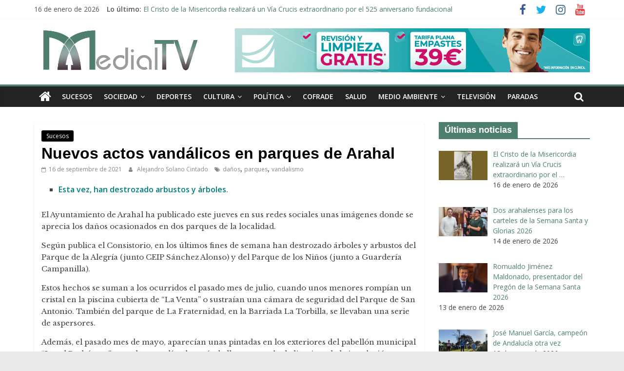

--- FILE ---
content_type: text/html; charset=UTF-8
request_url: https://medialtv.com/nuevos-actos-vandalicos-en-parques-de-arahal/
body_size: 29542
content:
<!DOCTYPE html>
<html lang="es">
<head>
			<meta charset="UTF-8" />
		<meta name="viewport" content="width=device-width, initial-scale=1">
		<link rel="profile" href="https://gmpg.org/xfn/11" />
		<style>
#wpadminbar #wp-admin-bar-wccp_free_top_button .ab-icon:before {
	content: "\f160";
	color: #02CA02;
	top: 3px;
}
#wpadminbar #wp-admin-bar-wccp_free_top_button .ab-icon {
	transform: rotate(45deg);
}
</style>
<meta name='robots' content='index, follow, max-image-preview:large, max-snippet:-1, max-video-preview:-1' />

	<!-- This site is optimized with the Yoast SEO plugin v19.10 - https://yoast.com/wordpress/plugins/seo/ -->
	<title>Nuevos actos vandálicos en parques de Arahal - Medial TV</title>
	<meta name="description" content="Esta vez, han destrozado arbustos y árboles." />
	<link rel="canonical" href="https://medialtv.com/nuevos-actos-vandalicos-en-parques-de-arahal/" />
	<meta property="og:locale" content="es_ES" />
	<meta property="og:type" content="article" />
	<meta property="og:title" content="Nuevos actos vandálicos en parques de Arahal - Medial TV" />
	<meta property="og:description" content="Esta vez, han destrozado arbustos y árboles." />
	<meta property="og:url" content="https://medialtv.com/nuevos-actos-vandalicos-en-parques-de-arahal/" />
	<meta property="og:site_name" content="Medial TV" />
	<meta property="article:publisher" content="https://www.facebook.com/MEDIALTELEVISION" />
	<meta property="article:published_time" content="2021-09-16T10:25:48+00:00" />
	<meta property="article:modified_time" content="2021-09-16T10:28:57+00:00" />
	<meta property="og:image" content="https://medialtv.com/wp-content/uploads/2021/09/vandalismo-4.jpg" />
	<meta property="og:image:width" content="1080" />
	<meta property="og:image:height" content="1920" />
	<meta property="og:image:type" content="image/jpeg" />
	<meta name="author" content="Alejandro Solano Cintado" />
	<meta name="twitter:card" content="summary_large_image" />
	<meta name="twitter:creator" content="@Medial_TV" />
	<meta name="twitter:site" content="@Medial_TV" />
	<meta name="twitter:label1" content="Escrito por" />
	<meta name="twitter:data1" content="Alejandro Solano Cintado" />
	<meta name="twitter:label2" content="Tiempo de lectura" />
	<meta name="twitter:data2" content="2 minutos" />
	<script type="application/ld+json" class="yoast-schema-graph">{"@context":"https://schema.org","@graph":[{"@type":"Article","@id":"https://medialtv.com/nuevos-actos-vandalicos-en-parques-de-arahal/#article","isPartOf":{"@id":"https://medialtv.com/nuevos-actos-vandalicos-en-parques-de-arahal/"},"author":{"name":"Alejandro Solano Cintado","@id":"https://medialtv.com/#/schema/person/14e0f7da50a3252adc9449383786a0de"},"headline":"Nuevos actos vandálicos en parques de Arahal","datePublished":"2021-09-16T10:25:48+00:00","dateModified":"2021-09-16T10:28:57+00:00","mainEntityOfPage":{"@id":"https://medialtv.com/nuevos-actos-vandalicos-en-parques-de-arahal/"},"wordCount":177,"publisher":{"@id":"https://medialtv.com/#organization"},"image":{"@id":"https://medialtv.com/nuevos-actos-vandalicos-en-parques-de-arahal/#primaryimage"},"thumbnailUrl":"https://medialtv.com/wp-content/uploads/2021/09/vandalismo-4.jpg","keywords":["daños","parques","vandalismo"],"articleSection":["Sucesos"],"inLanguage":"es"},{"@type":"WebPage","@id":"https://medialtv.com/nuevos-actos-vandalicos-en-parques-de-arahal/","url":"https://medialtv.com/nuevos-actos-vandalicos-en-parques-de-arahal/","name":"Nuevos actos vandálicos en parques de Arahal - Medial TV","isPartOf":{"@id":"https://medialtv.com/#website"},"primaryImageOfPage":{"@id":"https://medialtv.com/nuevos-actos-vandalicos-en-parques-de-arahal/#primaryimage"},"image":{"@id":"https://medialtv.com/nuevos-actos-vandalicos-en-parques-de-arahal/#primaryimage"},"thumbnailUrl":"https://medialtv.com/wp-content/uploads/2021/09/vandalismo-4.jpg","datePublished":"2021-09-16T10:25:48+00:00","dateModified":"2021-09-16T10:28:57+00:00","description":"Esta vez, han destrozado arbustos y árboles.","breadcrumb":{"@id":"https://medialtv.com/nuevos-actos-vandalicos-en-parques-de-arahal/#breadcrumb"},"inLanguage":"es","potentialAction":[{"@type":"ReadAction","target":["https://medialtv.com/nuevos-actos-vandalicos-en-parques-de-arahal/"]}]},{"@type":"ImageObject","inLanguage":"es","@id":"https://medialtv.com/nuevos-actos-vandalicos-en-parques-de-arahal/#primaryimage","url":"https://medialtv.com/wp-content/uploads/2021/09/vandalismo-4.jpg","contentUrl":"https://medialtv.com/wp-content/uploads/2021/09/vandalismo-4.jpg","width":1080,"height":1920},{"@type":"BreadcrumbList","@id":"https://medialtv.com/nuevos-actos-vandalicos-en-parques-de-arahal/#breadcrumb","itemListElement":[{"@type":"ListItem","position":1,"name":"Portada","item":"https://medialtv.com/"},{"@type":"ListItem","position":2,"name":"Nuevos actos vandálicos en parques de Arahal"}]},{"@type":"WebSite","@id":"https://medialtv.com/#website","url":"https://medialtv.com/","name":"Medial TV","description":"El diario digital y televisión de Arahal","publisher":{"@id":"https://medialtv.com/#organization"},"potentialAction":[{"@type":"SearchAction","target":{"@type":"EntryPoint","urlTemplate":"https://medialtv.com/?s={search_term_string}"},"query-input":"required name=search_term_string"}],"inLanguage":"es"},{"@type":"Organization","@id":"https://medialtv.com/#organization","name":"Medial TV diario digital de noticias y televisión de Arahal","url":"https://medialtv.com/","logo":{"@type":"ImageObject","inLanguage":"es","@id":"https://medialtv.com/#/schema/logo/image/","url":"https://medialtv.com/wp-content/uploads/2020/06/cropped-medial-bueno.png","contentUrl":"https://medialtv.com/wp-content/uploads/2020/06/cropped-medial-bueno.png","width":350,"height":90,"caption":"Medial TV diario digital de noticias y televisión de Arahal"},"image":{"@id":"https://medialtv.com/#/schema/logo/image/"},"sameAs":["https://www.instagram.com/medial_tv/","https://www.youtube.com/channel/UCFbWVz9HTcP0t9qcso3ZKLQ","https://www.facebook.com/MEDIALTELEVISION","https://twitter.com/Medial_TV"]},{"@type":"Person","@id":"https://medialtv.com/#/schema/person/14e0f7da50a3252adc9449383786a0de","name":"Alejandro Solano Cintado","image":{"@type":"ImageObject","inLanguage":"es","@id":"https://medialtv.com/#/schema/person/image/","url":"https://secure.gravatar.com/avatar/e680a97770a36b7ea4b65dc6063dbcff91cbce16dac95272423c74bee65957fe?s=96&r=g","contentUrl":"https://secure.gravatar.com/avatar/e680a97770a36b7ea4b65dc6063dbcff91cbce16dac95272423c74bee65957fe?s=96&r=g","caption":"Alejandro Solano Cintado"},"description":"Periodista, redactor de MedialTV. Presenta los \"Servicios informativos\" y el programa deportivo \"Graderío Sur\" en la televisión de este medio.","url":"https://medialtv.com/author/alejandro-solano/"}]}</script>
	<!-- / Yoast SEO plugin. -->


<link rel='dns-prefetch' href='//fonts.googleapis.com' />
<link rel='dns-prefetch' href='//c0.wp.com' />
<link rel="alternate" type="application/rss+xml" title="Medial TV &raquo; Feed" href="https://medialtv.com/feed/" />
<link rel="alternate" type="application/rss+xml" title="Medial TV &raquo; Feed de los comentarios" href="https://medialtv.com/comments/feed/" />
<link rel="alternate" type="application/rss+xml" title="Medial TV &raquo; Comentario Nuevos actos vandálicos en parques de Arahal del feed" href="https://medialtv.com/nuevos-actos-vandalicos-en-parques-de-arahal/feed/" />
<link rel="alternate" title="oEmbed (JSON)" type="application/json+oembed" href="https://medialtv.com/wp-json/oembed/1.0/embed?url=https%3A%2F%2Fmedialtv.com%2Fnuevos-actos-vandalicos-en-parques-de-arahal%2F" />
<link rel="alternate" title="oEmbed (XML)" type="text/xml+oembed" href="https://medialtv.com/wp-json/oembed/1.0/embed?url=https%3A%2F%2Fmedialtv.com%2Fnuevos-actos-vandalicos-en-parques-de-arahal%2F&#038;format=xml" />
		<!-- This site uses the Google Analytics by MonsterInsights plugin v8.10.0 - Using Analytics tracking - https://www.monsterinsights.com/ -->
							<script
				src="//www.googletagmanager.com/gtag/js?id=UA-34046666-1"  data-cfasync="false" data-wpfc-render="false" type="text/javascript" async></script>
			<script data-cfasync="false" data-wpfc-render="false" type="text/javascript">
				var mi_version = '8.10.0';
				var mi_track_user = true;
				var mi_no_track_reason = '';
				
								var disableStrs = [
															'ga-disable-UA-34046666-1',
									];

				/* Function to detect opted out users */
				function __gtagTrackerIsOptedOut() {
					for (var index = 0; index < disableStrs.length; index++) {
						if (document.cookie.indexOf(disableStrs[index] + '=true') > -1) {
							return true;
						}
					}

					return false;
				}

				/* Disable tracking if the opt-out cookie exists. */
				if (__gtagTrackerIsOptedOut()) {
					for (var index = 0; index < disableStrs.length; index++) {
						window[disableStrs[index]] = true;
					}
				}

				/* Opt-out function */
				function __gtagTrackerOptout() {
					for (var index = 0; index < disableStrs.length; index++) {
						document.cookie = disableStrs[index] + '=true; expires=Thu, 31 Dec 2099 23:59:59 UTC; path=/';
						window[disableStrs[index]] = true;
					}
				}

				if ('undefined' === typeof gaOptout) {
					function gaOptout() {
						__gtagTrackerOptout();
					}
				}
								window.dataLayer = window.dataLayer || [];

				window.MonsterInsightsDualTracker = {
					helpers: {},
					trackers: {},
				};
				if (mi_track_user) {
					function __gtagDataLayer() {
						dataLayer.push(arguments);
					}

					function __gtagTracker(type, name, parameters) {
						if (!parameters) {
							parameters = {};
						}

						if (parameters.send_to) {
							__gtagDataLayer.apply(null, arguments);
							return;
						}

						if (type === 'event') {
							
														parameters.send_to = monsterinsights_frontend.ua;
							__gtagDataLayer(type, name, parameters);
													} else {
							__gtagDataLayer.apply(null, arguments);
						}
					}

					__gtagTracker('js', new Date());
					__gtagTracker('set', {
						'developer_id.dZGIzZG': true,
											});
															__gtagTracker('config', 'UA-34046666-1', {"forceSSL":"true","link_attribution":"true"} );
										window.gtag = __gtagTracker;										(function () {
						/* https://developers.google.com/analytics/devguides/collection/analyticsjs/ */
						/* ga and __gaTracker compatibility shim. */
						var noopfn = function () {
							return null;
						};
						var newtracker = function () {
							return new Tracker();
						};
						var Tracker = function () {
							return null;
						};
						var p = Tracker.prototype;
						p.get = noopfn;
						p.set = noopfn;
						p.send = function () {
							var args = Array.prototype.slice.call(arguments);
							args.unshift('send');
							__gaTracker.apply(null, args);
						};
						var __gaTracker = function () {
							var len = arguments.length;
							if (len === 0) {
								return;
							}
							var f = arguments[len - 1];
							if (typeof f !== 'object' || f === null || typeof f.hitCallback !== 'function') {
								if ('send' === arguments[0]) {
									var hitConverted, hitObject = false, action;
									if ('event' === arguments[1]) {
										if ('undefined' !== typeof arguments[3]) {
											hitObject = {
												'eventAction': arguments[3],
												'eventCategory': arguments[2],
												'eventLabel': arguments[4],
												'value': arguments[5] ? arguments[5] : 1,
											}
										}
									}
									if ('pageview' === arguments[1]) {
										if ('undefined' !== typeof arguments[2]) {
											hitObject = {
												'eventAction': 'page_view',
												'page_path': arguments[2],
											}
										}
									}
									if (typeof arguments[2] === 'object') {
										hitObject = arguments[2];
									}
									if (typeof arguments[5] === 'object') {
										Object.assign(hitObject, arguments[5]);
									}
									if ('undefined' !== typeof arguments[1].hitType) {
										hitObject = arguments[1];
										if ('pageview' === hitObject.hitType) {
											hitObject.eventAction = 'page_view';
										}
									}
									if (hitObject) {
										action = 'timing' === arguments[1].hitType ? 'timing_complete' : hitObject.eventAction;
										hitConverted = mapArgs(hitObject);
										__gtagTracker('event', action, hitConverted);
									}
								}
								return;
							}

							function mapArgs(args) {
								var arg, hit = {};
								var gaMap = {
									'eventCategory': 'event_category',
									'eventAction': 'event_action',
									'eventLabel': 'event_label',
									'eventValue': 'event_value',
									'nonInteraction': 'non_interaction',
									'timingCategory': 'event_category',
									'timingVar': 'name',
									'timingValue': 'value',
									'timingLabel': 'event_label',
									'page': 'page_path',
									'location': 'page_location',
									'title': 'page_title',
								};
								for (arg in args) {
																		if (!(!args.hasOwnProperty(arg) || !gaMap.hasOwnProperty(arg))) {
										hit[gaMap[arg]] = args[arg];
									} else {
										hit[arg] = args[arg];
									}
								}
								return hit;
							}

							try {
								f.hitCallback();
							} catch (ex) {
							}
						};
						__gaTracker.create = newtracker;
						__gaTracker.getByName = newtracker;
						__gaTracker.getAll = function () {
							return [];
						};
						__gaTracker.remove = noopfn;
						__gaTracker.loaded = true;
						window['__gaTracker'] = __gaTracker;
					})();
									} else {
										console.log("");
					(function () {
						function __gtagTracker() {
							return null;
						}

						window['__gtagTracker'] = __gtagTracker;
						window['gtag'] = __gtagTracker;
					})();
									}
			</script>
				<!-- / Google Analytics by MonsterInsights -->
		<style id='wp-img-auto-sizes-contain-inline-css' type='text/css'>
img:is([sizes=auto i],[sizes^="auto," i]){contain-intrinsic-size:3000px 1500px}
/*# sourceURL=wp-img-auto-sizes-contain-inline-css */
</style>
<style id='wp-emoji-styles-inline-css' type='text/css'>

	img.wp-smiley, img.emoji {
		display: inline !important;
		border: none !important;
		box-shadow: none !important;
		height: 1em !important;
		width: 1em !important;
		margin: 0 0.07em !important;
		vertical-align: -0.1em !important;
		background: none !important;
		padding: 0 !important;
	}
/*# sourceURL=wp-emoji-styles-inline-css */
</style>
<style id='wp-block-library-inline-css' type='text/css'>
:root{--wp-block-synced-color:#7a00df;--wp-block-synced-color--rgb:122,0,223;--wp-bound-block-color:var(--wp-block-synced-color);--wp-editor-canvas-background:#ddd;--wp-admin-theme-color:#007cba;--wp-admin-theme-color--rgb:0,124,186;--wp-admin-theme-color-darker-10:#006ba1;--wp-admin-theme-color-darker-10--rgb:0,107,160.5;--wp-admin-theme-color-darker-20:#005a87;--wp-admin-theme-color-darker-20--rgb:0,90,135;--wp-admin-border-width-focus:2px}@media (min-resolution:192dpi){:root{--wp-admin-border-width-focus:1.5px}}.wp-element-button{cursor:pointer}:root .has-very-light-gray-background-color{background-color:#eee}:root .has-very-dark-gray-background-color{background-color:#313131}:root .has-very-light-gray-color{color:#eee}:root .has-very-dark-gray-color{color:#313131}:root .has-vivid-green-cyan-to-vivid-cyan-blue-gradient-background{background:linear-gradient(135deg,#00d084,#0693e3)}:root .has-purple-crush-gradient-background{background:linear-gradient(135deg,#34e2e4,#4721fb 50%,#ab1dfe)}:root .has-hazy-dawn-gradient-background{background:linear-gradient(135deg,#faaca8,#dad0ec)}:root .has-subdued-olive-gradient-background{background:linear-gradient(135deg,#fafae1,#67a671)}:root .has-atomic-cream-gradient-background{background:linear-gradient(135deg,#fdd79a,#004a59)}:root .has-nightshade-gradient-background{background:linear-gradient(135deg,#330968,#31cdcf)}:root .has-midnight-gradient-background{background:linear-gradient(135deg,#020381,#2874fc)}:root{--wp--preset--font-size--normal:16px;--wp--preset--font-size--huge:42px}.has-regular-font-size{font-size:1em}.has-larger-font-size{font-size:2.625em}.has-normal-font-size{font-size:var(--wp--preset--font-size--normal)}.has-huge-font-size{font-size:var(--wp--preset--font-size--huge)}.has-text-align-center{text-align:center}.has-text-align-left{text-align:left}.has-text-align-right{text-align:right}.has-fit-text{white-space:nowrap!important}#end-resizable-editor-section{display:none}.aligncenter{clear:both}.items-justified-left{justify-content:flex-start}.items-justified-center{justify-content:center}.items-justified-right{justify-content:flex-end}.items-justified-space-between{justify-content:space-between}.screen-reader-text{border:0;clip-path:inset(50%);height:1px;margin:-1px;overflow:hidden;padding:0;position:absolute;width:1px;word-wrap:normal!important}.screen-reader-text:focus{background-color:#ddd;clip-path:none;color:#444;display:block;font-size:1em;height:auto;left:5px;line-height:normal;padding:15px 23px 14px;text-decoration:none;top:5px;width:auto;z-index:100000}html :where(.has-border-color){border-style:solid}html :where([style*=border-top-color]){border-top-style:solid}html :where([style*=border-right-color]){border-right-style:solid}html :where([style*=border-bottom-color]){border-bottom-style:solid}html :where([style*=border-left-color]){border-left-style:solid}html :where([style*=border-width]){border-style:solid}html :where([style*=border-top-width]){border-top-style:solid}html :where([style*=border-right-width]){border-right-style:solid}html :where([style*=border-bottom-width]){border-bottom-style:solid}html :where([style*=border-left-width]){border-left-style:solid}html :where(img[class*=wp-image-]){height:auto;max-width:100%}:where(figure){margin:0 0 1em}html :where(.is-position-sticky){--wp-admin--admin-bar--position-offset:var(--wp-admin--admin-bar--height,0px)}@media screen and (max-width:600px){html :where(.is-position-sticky){--wp-admin--admin-bar--position-offset:0px}}
.has-text-align-justify{text-align:justify;}

/*# sourceURL=wp-block-library-inline-css */
</style><style id='global-styles-inline-css' type='text/css'>
:root{--wp--preset--aspect-ratio--square: 1;--wp--preset--aspect-ratio--4-3: 4/3;--wp--preset--aspect-ratio--3-4: 3/4;--wp--preset--aspect-ratio--3-2: 3/2;--wp--preset--aspect-ratio--2-3: 2/3;--wp--preset--aspect-ratio--16-9: 16/9;--wp--preset--aspect-ratio--9-16: 9/16;--wp--preset--color--black: #000000;--wp--preset--color--cyan-bluish-gray: #abb8c3;--wp--preset--color--white: #ffffff;--wp--preset--color--pale-pink: #f78da7;--wp--preset--color--vivid-red: #cf2e2e;--wp--preset--color--luminous-vivid-orange: #ff6900;--wp--preset--color--luminous-vivid-amber: #fcb900;--wp--preset--color--light-green-cyan: #7bdcb5;--wp--preset--color--vivid-green-cyan: #00d084;--wp--preset--color--pale-cyan-blue: #8ed1fc;--wp--preset--color--vivid-cyan-blue: #0693e3;--wp--preset--color--vivid-purple: #9b51e0;--wp--preset--gradient--vivid-cyan-blue-to-vivid-purple: linear-gradient(135deg,rgb(6,147,227) 0%,rgb(155,81,224) 100%);--wp--preset--gradient--light-green-cyan-to-vivid-green-cyan: linear-gradient(135deg,rgb(122,220,180) 0%,rgb(0,208,130) 100%);--wp--preset--gradient--luminous-vivid-amber-to-luminous-vivid-orange: linear-gradient(135deg,rgb(252,185,0) 0%,rgb(255,105,0) 100%);--wp--preset--gradient--luminous-vivid-orange-to-vivid-red: linear-gradient(135deg,rgb(255,105,0) 0%,rgb(207,46,46) 100%);--wp--preset--gradient--very-light-gray-to-cyan-bluish-gray: linear-gradient(135deg,rgb(238,238,238) 0%,rgb(169,184,195) 100%);--wp--preset--gradient--cool-to-warm-spectrum: linear-gradient(135deg,rgb(74,234,220) 0%,rgb(151,120,209) 20%,rgb(207,42,186) 40%,rgb(238,44,130) 60%,rgb(251,105,98) 80%,rgb(254,248,76) 100%);--wp--preset--gradient--blush-light-purple: linear-gradient(135deg,rgb(255,206,236) 0%,rgb(152,150,240) 100%);--wp--preset--gradient--blush-bordeaux: linear-gradient(135deg,rgb(254,205,165) 0%,rgb(254,45,45) 50%,rgb(107,0,62) 100%);--wp--preset--gradient--luminous-dusk: linear-gradient(135deg,rgb(255,203,112) 0%,rgb(199,81,192) 50%,rgb(65,88,208) 100%);--wp--preset--gradient--pale-ocean: linear-gradient(135deg,rgb(255,245,203) 0%,rgb(182,227,212) 50%,rgb(51,167,181) 100%);--wp--preset--gradient--electric-grass: linear-gradient(135deg,rgb(202,248,128) 0%,rgb(113,206,126) 100%);--wp--preset--gradient--midnight: linear-gradient(135deg,rgb(2,3,129) 0%,rgb(40,116,252) 100%);--wp--preset--font-size--small: 13px;--wp--preset--font-size--medium: 20px;--wp--preset--font-size--large: 36px;--wp--preset--font-size--x-large: 42px;--wp--preset--spacing--20: 0.44rem;--wp--preset--spacing--30: 0.67rem;--wp--preset--spacing--40: 1rem;--wp--preset--spacing--50: 1.5rem;--wp--preset--spacing--60: 2.25rem;--wp--preset--spacing--70: 3.38rem;--wp--preset--spacing--80: 5.06rem;--wp--preset--shadow--natural: 6px 6px 9px rgba(0, 0, 0, 0.2);--wp--preset--shadow--deep: 12px 12px 50px rgba(0, 0, 0, 0.4);--wp--preset--shadow--sharp: 6px 6px 0px rgba(0, 0, 0, 0.2);--wp--preset--shadow--outlined: 6px 6px 0px -3px rgb(255, 255, 255), 6px 6px rgb(0, 0, 0);--wp--preset--shadow--crisp: 6px 6px 0px rgb(0, 0, 0);}:where(.is-layout-flex){gap: 0.5em;}:where(.is-layout-grid){gap: 0.5em;}body .is-layout-flex{display: flex;}.is-layout-flex{flex-wrap: wrap;align-items: center;}.is-layout-flex > :is(*, div){margin: 0;}body .is-layout-grid{display: grid;}.is-layout-grid > :is(*, div){margin: 0;}:where(.wp-block-columns.is-layout-flex){gap: 2em;}:where(.wp-block-columns.is-layout-grid){gap: 2em;}:where(.wp-block-post-template.is-layout-flex){gap: 1.25em;}:where(.wp-block-post-template.is-layout-grid){gap: 1.25em;}.has-black-color{color: var(--wp--preset--color--black) !important;}.has-cyan-bluish-gray-color{color: var(--wp--preset--color--cyan-bluish-gray) !important;}.has-white-color{color: var(--wp--preset--color--white) !important;}.has-pale-pink-color{color: var(--wp--preset--color--pale-pink) !important;}.has-vivid-red-color{color: var(--wp--preset--color--vivid-red) !important;}.has-luminous-vivid-orange-color{color: var(--wp--preset--color--luminous-vivid-orange) !important;}.has-luminous-vivid-amber-color{color: var(--wp--preset--color--luminous-vivid-amber) !important;}.has-light-green-cyan-color{color: var(--wp--preset--color--light-green-cyan) !important;}.has-vivid-green-cyan-color{color: var(--wp--preset--color--vivid-green-cyan) !important;}.has-pale-cyan-blue-color{color: var(--wp--preset--color--pale-cyan-blue) !important;}.has-vivid-cyan-blue-color{color: var(--wp--preset--color--vivid-cyan-blue) !important;}.has-vivid-purple-color{color: var(--wp--preset--color--vivid-purple) !important;}.has-black-background-color{background-color: var(--wp--preset--color--black) !important;}.has-cyan-bluish-gray-background-color{background-color: var(--wp--preset--color--cyan-bluish-gray) !important;}.has-white-background-color{background-color: var(--wp--preset--color--white) !important;}.has-pale-pink-background-color{background-color: var(--wp--preset--color--pale-pink) !important;}.has-vivid-red-background-color{background-color: var(--wp--preset--color--vivid-red) !important;}.has-luminous-vivid-orange-background-color{background-color: var(--wp--preset--color--luminous-vivid-orange) !important;}.has-luminous-vivid-amber-background-color{background-color: var(--wp--preset--color--luminous-vivid-amber) !important;}.has-light-green-cyan-background-color{background-color: var(--wp--preset--color--light-green-cyan) !important;}.has-vivid-green-cyan-background-color{background-color: var(--wp--preset--color--vivid-green-cyan) !important;}.has-pale-cyan-blue-background-color{background-color: var(--wp--preset--color--pale-cyan-blue) !important;}.has-vivid-cyan-blue-background-color{background-color: var(--wp--preset--color--vivid-cyan-blue) !important;}.has-vivid-purple-background-color{background-color: var(--wp--preset--color--vivid-purple) !important;}.has-black-border-color{border-color: var(--wp--preset--color--black) !important;}.has-cyan-bluish-gray-border-color{border-color: var(--wp--preset--color--cyan-bluish-gray) !important;}.has-white-border-color{border-color: var(--wp--preset--color--white) !important;}.has-pale-pink-border-color{border-color: var(--wp--preset--color--pale-pink) !important;}.has-vivid-red-border-color{border-color: var(--wp--preset--color--vivid-red) !important;}.has-luminous-vivid-orange-border-color{border-color: var(--wp--preset--color--luminous-vivid-orange) !important;}.has-luminous-vivid-amber-border-color{border-color: var(--wp--preset--color--luminous-vivid-amber) !important;}.has-light-green-cyan-border-color{border-color: var(--wp--preset--color--light-green-cyan) !important;}.has-vivid-green-cyan-border-color{border-color: var(--wp--preset--color--vivid-green-cyan) !important;}.has-pale-cyan-blue-border-color{border-color: var(--wp--preset--color--pale-cyan-blue) !important;}.has-vivid-cyan-blue-border-color{border-color: var(--wp--preset--color--vivid-cyan-blue) !important;}.has-vivid-purple-border-color{border-color: var(--wp--preset--color--vivid-purple) !important;}.has-vivid-cyan-blue-to-vivid-purple-gradient-background{background: var(--wp--preset--gradient--vivid-cyan-blue-to-vivid-purple) !important;}.has-light-green-cyan-to-vivid-green-cyan-gradient-background{background: var(--wp--preset--gradient--light-green-cyan-to-vivid-green-cyan) !important;}.has-luminous-vivid-amber-to-luminous-vivid-orange-gradient-background{background: var(--wp--preset--gradient--luminous-vivid-amber-to-luminous-vivid-orange) !important;}.has-luminous-vivid-orange-to-vivid-red-gradient-background{background: var(--wp--preset--gradient--luminous-vivid-orange-to-vivid-red) !important;}.has-very-light-gray-to-cyan-bluish-gray-gradient-background{background: var(--wp--preset--gradient--very-light-gray-to-cyan-bluish-gray) !important;}.has-cool-to-warm-spectrum-gradient-background{background: var(--wp--preset--gradient--cool-to-warm-spectrum) !important;}.has-blush-light-purple-gradient-background{background: var(--wp--preset--gradient--blush-light-purple) !important;}.has-blush-bordeaux-gradient-background{background: var(--wp--preset--gradient--blush-bordeaux) !important;}.has-luminous-dusk-gradient-background{background: var(--wp--preset--gradient--luminous-dusk) !important;}.has-pale-ocean-gradient-background{background: var(--wp--preset--gradient--pale-ocean) !important;}.has-electric-grass-gradient-background{background: var(--wp--preset--gradient--electric-grass) !important;}.has-midnight-gradient-background{background: var(--wp--preset--gradient--midnight) !important;}.has-small-font-size{font-size: var(--wp--preset--font-size--small) !important;}.has-medium-font-size{font-size: var(--wp--preset--font-size--medium) !important;}.has-large-font-size{font-size: var(--wp--preset--font-size--large) !important;}.has-x-large-font-size{font-size: var(--wp--preset--font-size--x-large) !important;}
/*# sourceURL=global-styles-inline-css */
</style>

<style id='classic-theme-styles-inline-css' type='text/css'>
/*! This file is auto-generated */
.wp-block-button__link{color:#fff;background-color:#32373c;border-radius:9999px;box-shadow:none;text-decoration:none;padding:calc(.667em + 2px) calc(1.333em + 2px);font-size:1.125em}.wp-block-file__button{background:#32373c;color:#fff;text-decoration:none}
/*# sourceURL=/wp-includes/css/classic-themes.min.css */
</style>
<link rel='stylesheet' id='cookie-law-info-css' href='https://medialtv.com/wp-content/plugins/cookie-law-info/legacy/public/css/cookie-law-info-public.css?ver=3.0.5' type='text/css' media='all' />
<link rel='stylesheet' id='cookie-law-info-gdpr-css' href='https://medialtv.com/wp-content/plugins/cookie-law-info/legacy/public/css/cookie-law-info-gdpr.css?ver=3.0.5' type='text/css' media='all' />
<link rel='stylesheet' id='icomoon-css' href='https://medialtv.com/wp-content/plugins/kiwi-social-share/assets/vendors/icomoon/style.css?ver=2.1.6' type='text/css' media='all' />
<link rel='stylesheet' id='wpos-slick-style-css' href='https://medialtv.com/wp-content/plugins/wp-logo-showcase-responsive-slider-slider/assets/css/slick.css?ver=3.2.1' type='text/css' media='all' />
<link rel='stylesheet' id='wpls-public-style-css' href='https://medialtv.com/wp-content/plugins/wp-logo-showcase-responsive-slider-slider/assets/css/wpls-public.css?ver=3.2.1' type='text/css' media='all' />
<link rel='stylesheet' id='wordpress-popular-posts-css-css' href='https://medialtv.com/wp-content/plugins/wordpress-popular-posts/assets/css/wpp.css?ver=6.0.5' type='text/css' media='all' />
<link rel='stylesheet' id='colormag_style-css' href='https://medialtv.com/wp-content/themes/colormag/style.css?ver=2.0.6' type='text/css' media='all' />
<style id='colormag_style-inline-css' type='text/css'>
.colormag-button,blockquote,button,input[type=reset],input[type=button],input[type=submit],#masthead.colormag-header-clean #site-navigation.main-small-navigation .menu-toggle,.fa.search-top:hover,#masthead.colormag-header-classic #site-navigation.main-small-navigation .menu-toggle,.main-navigation ul li.focus > a,#masthead.colormag-header-classic .main-navigation ul ul.sub-menu li.focus > a,.home-icon.front_page_on,.main-navigation a:hover,.main-navigation ul li ul li a:hover,.main-navigation ul li ul li:hover>a,.main-navigation ul li.current-menu-ancestor>a,.main-navigation ul li.current-menu-item ul li a:hover,.main-navigation ul li.current-menu-item>a,.main-navigation ul li.current_page_ancestor>a,.main-navigation ul li.current_page_item>a,.main-navigation ul li:hover>a,.main-small-navigation li a:hover,.site-header .menu-toggle:hover,#masthead.colormag-header-classic .main-navigation ul ul.sub-menu li:hover > a,#masthead.colormag-header-classic .main-navigation ul ul.sub-menu li.current-menu-ancestor > a,#masthead.colormag-header-classic .main-navigation ul ul.sub-menu li.current-menu-item > a,#masthead .main-small-navigation li:hover > a,#masthead .main-small-navigation li.current-page-ancestor > a,#masthead .main-small-navigation li.current-menu-ancestor > a,#masthead .main-small-navigation li.current-page-item > a,#masthead .main-small-navigation li.current-menu-item > a,.main-small-navigation .current-menu-item>a,.main-small-navigation .current_page_item > a,.promo-button-area a:hover,#content .wp-pagenavi .current,#content .wp-pagenavi a:hover,.format-link .entry-content a,.pagination span,.comments-area .comment-author-link span,#secondary .widget-title span,.footer-widgets-area .widget-title span,.colormag-footer--classic .footer-widgets-area .widget-title span::before,.advertisement_above_footer .widget-title span,#content .post .article-content .above-entry-meta .cat-links a,.page-header .page-title span,.entry-meta .post-format i,.more-link,.no-post-thumbnail,.widget_featured_slider .slide-content .above-entry-meta .cat-links a,.widget_highlighted_posts .article-content .above-entry-meta .cat-links a,.widget_featured_posts .article-content .above-entry-meta .cat-links a,.widget_featured_posts .widget-title span,.widget_slider_area .widget-title span,.widget_beside_slider .widget-title span,.wp-block-quote,.wp-block-quote.is-style-large,.wp-block-quote.has-text-align-right{background-color:#4e7f71;}#site-title a,.next a:hover,.previous a:hover,.social-links i.fa:hover,a,#masthead.colormag-header-clean .social-links li:hover i.fa,#masthead.colormag-header-classic .social-links li:hover i.fa,#masthead.colormag-header-clean .breaking-news .newsticker a:hover,#masthead.colormag-header-classic .breaking-news .newsticker a:hover,#masthead.colormag-header-classic #site-navigation .fa.search-top:hover,#masthead.colormag-header-classic #site-navigation.main-navigation .random-post a:hover .fa-random,.dark-skin #masthead.colormag-header-classic #site-navigation.main-navigation .home-icon:hover .fa,#masthead .main-small-navigation li:hover > .sub-toggle i,.better-responsive-menu #masthead .main-small-navigation .sub-toggle.active .fa,#masthead.colormag-header-classic .main-navigation .home-icon a:hover .fa,.pagination a span:hover,#content .comments-area a.comment-edit-link:hover,#content .comments-area a.comment-permalink:hover,#content .comments-area article header cite a:hover,.comments-area .comment-author-link a:hover,.comment .comment-reply-link:hover,.nav-next a,.nav-previous a,.footer-widgets-area a:hover,a#scroll-up i,#content .post .article-content .entry-title a:hover,.entry-meta .byline i,.entry-meta .cat-links i,.entry-meta a,.post .entry-title a:hover,.search .entry-title a:hover,.entry-meta .comments-link a:hover,.entry-meta .edit-link a:hover,.entry-meta .posted-on a:hover,.entry-meta .tag-links a:hover,.single #content .tags a:hover,.post-box .entry-meta .cat-links a:hover,.post-box .entry-meta .posted-on a:hover,.post.post-box .entry-title a:hover,.widget_featured_slider .slide-content .below-entry-meta .byline a:hover,.widget_featured_slider .slide-content .below-entry-meta .comments a:hover,.widget_featured_slider .slide-content .below-entry-meta .posted-on a:hover,.widget_featured_slider .slide-content .entry-title a:hover,.byline a:hover,.comments a:hover,.edit-link a:hover,.posted-on a:hover,.tag-links a:hover,.widget_highlighted_posts .article-content .below-entry-meta .byline a:hover,.widget_highlighted_posts .article-content .below-entry-meta .comments a:hover,.widget_highlighted_posts .article-content .below-entry-meta .posted-on a:hover,.widget_highlighted_posts .article-content .entry-title a:hover,.widget_featured_posts .article-content .entry-title a:hover,.related-posts-main-title .fa,.single-related-posts .article-content .entry-title a:hover{color:#4e7f71;}#site-navigation{border-top-color:#4e7f71;}#masthead.colormag-header-classic .main-navigation ul ul.sub-menu li:hover,#masthead.colormag-header-classic .main-navigation ul ul.sub-menu li.current-menu-ancestor,#masthead.colormag-header-classic .main-navigation ul ul.sub-menu li.current-menu-item,#masthead.colormag-header-classic #site-navigation .menu-toggle,#masthead.colormag-header-classic #site-navigation .menu-toggle:hover,#masthead.colormag-header-classic .main-navigation ul > li:hover > a,#masthead.colormag-header-classic .main-navigation ul > li.current-menu-item > a,#masthead.colormag-header-classic .main-navigation ul > li.current-menu-ancestor > a,#masthead.colormag-header-classic .main-navigation ul li.focus > a,.promo-button-area a:hover,.pagination a span:hover{border-color:#4e7f71;}#secondary .widget-title,.footer-widgets-area .widget-title,.advertisement_above_footer .widget-title,.page-header .page-title,.widget_featured_posts .widget-title,.widget_slider_area .widget-title,.widget_beside_slider .widget-title{border-bottom-color:#4e7f71;}@media (max-width:768px){.better-responsive-menu .sub-toggle{background-color:#306153;}}
/*# sourceURL=colormag_style-inline-css */
</style>
<link rel='stylesheet' id='colormag-featured-image-popup-css-css' href='https://medialtv.com/wp-content/themes/colormag/js/magnific-popup/magnific-popup.min.css?ver=2.0.6' type='text/css' media='all' />
<link rel='stylesheet' id='colormag-fontawesome-css' href='https://medialtv.com/wp-content/themes/colormag/fontawesome/css/font-awesome.min.css?ver=2.0.6' type='text/css' media='all' />
<link rel='stylesheet' id='colormag_googlefonts-css' href='//fonts.googleapis.com/css?family=Open+Sans%3A400%2C600&#038;ver=2.0.6' type='text/css' media='all' />
<link rel='stylesheet' id='recent-posts-widget-with-thumbnails-public-style-css' href='https://medialtv.com/wp-content/plugins/recent-posts-widget-with-thumbnails/public.css?ver=7.1.1' type='text/css' media='all' />
<link rel='stylesheet' id='jetpack_css-css' href='https://c0.wp.com/p/jetpack/11.5.3/css/jetpack.css' type='text/css' media='all' />
<script type="text/javascript" src="https://medialtv.com/wp-content/plugins/google-analytics-for-wordpress/assets/js/frontend-gtag.min.js?ver=8.10.0" id="monsterinsights-frontend-script-js"></script>
<script data-cfasync="false" data-wpfc-render="false" type="text/javascript" id='monsterinsights-frontend-script-js-extra'>/* <![CDATA[ */
var monsterinsights_frontend = {"js_events_tracking":"true","download_extensions":"doc,pdf,ppt,zip,xls,docx,pptx,xlsx","inbound_paths":"[{\"path\":\"\\\/go\\\/\",\"label\":\"affiliate\"},{\"path\":\"\\\/recommend\\\/\",\"label\":\"affiliate\"}]","home_url":"https:\/\/medialtv.com","hash_tracking":"false","ua":"UA-34046666-1","v4_id":""};/* ]]> */
</script>
<script type="text/javascript" src="https://medialtv.com/wp-content/plugins/1and1-wordpress-assistant/js/cookies.js?ver=6.9" id="1and1-wp-cookies-js"></script>
<script type="text/javascript" src="https://c0.wp.com/c/6.9/wp-includes/js/jquery/jquery.min.js" id="jquery-core-js"></script>
<script type="text/javascript" src="https://c0.wp.com/c/6.9/wp-includes/js/jquery/jquery-migrate.min.js" id="jquery-migrate-js"></script>
<script type="text/javascript" id="cookie-law-info-js-extra">
/* <![CDATA[ */
var Cli_Data = {"nn_cookie_ids":[],"cookielist":[],"non_necessary_cookies":[],"ccpaEnabled":"","ccpaRegionBased":"","ccpaBarEnabled":"","strictlyEnabled":["necessary","obligatoire"],"ccpaType":"gdpr","js_blocking":"","custom_integration":"","triggerDomRefresh":"","secure_cookies":""};
var cli_cookiebar_settings = {"animate_speed_hide":"500","animate_speed_show":"500","background":"#FFF","border":"#b1a6a6c2","border_on":"","button_1_button_colour":"#000","button_1_button_hover":"#000000","button_1_link_colour":"#fff","button_1_as_button":"1","button_1_new_win":"","button_2_button_colour":"#333","button_2_button_hover":"#292929","button_2_link_colour":"#444","button_2_as_button":"","button_2_hidebar":"","button_3_button_colour":"#000","button_3_button_hover":"#000000","button_3_link_colour":"#fff","button_3_as_button":"1","button_3_new_win":"","button_4_button_colour":"#000","button_4_button_hover":"#000000","button_4_link_colour":"#62a329","button_4_as_button":"","button_7_button_colour":"#61a229","button_7_button_hover":"#4e8221","button_7_link_colour":"#fff","button_7_as_button":"1","button_7_new_win":"","font_family":"inherit","header_fix":"","notify_animate_hide":"1","notify_animate_show":"","notify_div_id":"#cookie-law-info-bar","notify_position_horizontal":"right","notify_position_vertical":"bottom","scroll_close":"","scroll_close_reload":"","accept_close_reload":"","reject_close_reload":"","showagain_tab":"","showagain_background":"#fff","showagain_border":"#000","showagain_div_id":"#cookie-law-info-again","showagain_x_position":"100px","text":"#000","show_once_yn":"1","show_once":"100","logging_on":"","as_popup":"","popup_overlay":"1","bar_heading_text":"","cookie_bar_as":"banner","popup_showagain_position":"bottom-right","widget_position":"left"};
var log_object = {"ajax_url":"https://medialtv.com/wp-admin/admin-ajax.php"};
//# sourceURL=cookie-law-info-js-extra
/* ]]> */
</script>
<script type="text/javascript" src="https://medialtv.com/wp-content/plugins/cookie-law-info/legacy/public/js/cookie-law-info-public.js?ver=3.0.5" id="cookie-law-info-js"></script>
<script type="application/json" id="wpp-json">
/* <![CDATA[ */
{"sampling_active":1,"sampling_rate":100,"ajax_url":"https:\/\/medialtv.com\/wp-json\/wordpress-popular-posts\/v1\/popular-posts","api_url":"https:\/\/medialtv.com\/wp-json\/wordpress-popular-posts","ID":6345,"token":"b12c3d33ea","lang":0,"debug":0}
//# sourceURL=wpp-json
/* ]]> */
</script>
<script type="text/javascript" src="https://medialtv.com/wp-content/plugins/wordpress-popular-posts/assets/js/wpp.min.js?ver=6.0.5" id="wpp-js-js"></script>
<link rel="https://api.w.org/" href="https://medialtv.com/wp-json/" /><link rel="alternate" title="JSON" type="application/json" href="https://medialtv.com/wp-json/wp/v2/posts/6345" /><link rel="EditURI" type="application/rsd+xml" title="RSD" href="https://medialtv.com/xmlrpc.php?rsd" />
<meta name="generator" content="WordPress 6.9" />
<link rel='shortlink' href='https://medialtv.com/?p=6345' />
	<link rel="preconnect" href="https://fonts.googleapis.com">
	<link rel="preconnect" href="https://fonts.gstatic.com">
	<link href='https://fonts.googleapis.com/css2?display=swap&family=Libre+Baskerville' rel='stylesheet'><link rel="preconnect" href="https://cdnjs.cloudflare.com"><!-- Global site tag (gtag.js) - Google Analytics -->
<script async src="https://www.googletagmanager.com/gtag/js?id=G-XKQTMZ19JY"></script>
<script>
  window.dataLayer = window.dataLayer || [];
  function gtag(){dataLayer.push(arguments);}
  gtag('js', new Date());

  gtag('config', 'G-XKQTMZ19JY');
</script><script id="wpcp_disable_selection" type="text/javascript">
var image_save_msg='You are not allowed to save images!';
	var no_menu_msg='Context Menu disabled!';
	var smessage = "Este contenido está protegido";

function disableEnterKey(e)
{
	var elemtype = e.target.tagName;
	
	elemtype = elemtype.toUpperCase();
	
	if (elemtype == "TEXT" || elemtype == "TEXTAREA" || elemtype == "INPUT" || elemtype == "PASSWORD" || elemtype == "SELECT" || elemtype == "OPTION" || elemtype == "EMBED")
	{
		elemtype = 'TEXT';
	}
	
	if (e.ctrlKey){
     var key;
     if(window.event)
          key = window.event.keyCode;     //IE
     else
          key = e.which;     //firefox (97)
    //if (key != 17) alert(key);
     if (elemtype!= 'TEXT' && (key == 97 || key == 65 || key == 67 || key == 99 || key == 88 || key == 120 || key == 26 || key == 85  || key == 86 || key == 83 || key == 43 || key == 73))
     {
		if(wccp_free_iscontenteditable(e)) return true;
		show_wpcp_message('You are not allowed to copy content or view source');
		return false;
     }else
     	return true;
     }
}


/*For contenteditable tags*/
function wccp_free_iscontenteditable(e)
{
	var e = e || window.event; // also there is no e.target property in IE. instead IE uses window.event.srcElement
  	
	var target = e.target || e.srcElement;

	var elemtype = e.target.nodeName;
	
	elemtype = elemtype.toUpperCase();
	
	var iscontenteditable = "false";
		
	if(typeof target.getAttribute!="undefined" ) iscontenteditable = target.getAttribute("contenteditable"); // Return true or false as string
	
	var iscontenteditable2 = false;
	
	if(typeof target.isContentEditable!="undefined" ) iscontenteditable2 = target.isContentEditable; // Return true or false as boolean

	if(target.parentElement.isContentEditable) iscontenteditable2 = true;
	
	if (iscontenteditable == "true" || iscontenteditable2 == true)
	{
		if(typeof target.style!="undefined" ) target.style.cursor = "text";
		
		return true;
	}
}

////////////////////////////////////
function disable_copy(e)
{	
	var e = e || window.event; // also there is no e.target property in IE. instead IE uses window.event.srcElement
	
	var elemtype = e.target.tagName;
	
	elemtype = elemtype.toUpperCase();
	
	if (elemtype == "TEXT" || elemtype == "TEXTAREA" || elemtype == "INPUT" || elemtype == "PASSWORD" || elemtype == "SELECT" || elemtype == "OPTION" || elemtype == "EMBED")
	{
		elemtype = 'TEXT';
	}
	
	if(wccp_free_iscontenteditable(e)) return true;
	
	var isSafari = /Safari/.test(navigator.userAgent) && /Apple Computer/.test(navigator.vendor);
	
	var checker_IMG = '';
	if (elemtype == "IMG" && checker_IMG == 'checked' && e.detail >= 2) {show_wpcp_message(alertMsg_IMG);return false;}
	if (elemtype != "TEXT")
	{
		if (smessage !== "" && e.detail == 2)
			show_wpcp_message(smessage);
		
		if (isSafari)
			return true;
		else
			return false;
	}	
}

//////////////////////////////////////////
function disable_copy_ie()
{
	var e = e || window.event;
	var elemtype = window.event.srcElement.nodeName;
	elemtype = elemtype.toUpperCase();
	if(wccp_free_iscontenteditable(e)) return true;
	if (elemtype == "IMG") {show_wpcp_message(alertMsg_IMG);return false;}
	if (elemtype != "TEXT" && elemtype != "TEXTAREA" && elemtype != "INPUT" && elemtype != "PASSWORD" && elemtype != "SELECT" && elemtype != "OPTION" && elemtype != "EMBED")
	{
		return false;
	}
}	
function reEnable()
{
	return true;
}
document.onkeydown = disableEnterKey;
document.onselectstart = disable_copy_ie;
if(navigator.userAgent.indexOf('MSIE')==-1)
{
	document.onmousedown = disable_copy;
	document.onclick = reEnable;
}
function disableSelection(target)
{
    //For IE This code will work
    if (typeof target.onselectstart!="undefined")
    target.onselectstart = disable_copy_ie;
    
    //For Firefox This code will work
    else if (typeof target.style.MozUserSelect!="undefined")
    {target.style.MozUserSelect="none";}
    
    //All other  (ie: Opera) This code will work
    else
    target.onmousedown=function(){return false}
    target.style.cursor = "default";
}
//Calling the JS function directly just after body load
window.onload = function(){disableSelection(document.body);};

//////////////////special for safari Start////////////////
var onlongtouch;
var timer;
var touchduration = 1000; //length of time we want the user to touch before we do something

var elemtype = "";
function touchstart(e) {
	var e = e || window.event;
  // also there is no e.target property in IE.
  // instead IE uses window.event.srcElement
  	var target = e.target || e.srcElement;
	
	elemtype = window.event.srcElement.nodeName;
	
	elemtype = elemtype.toUpperCase();
	
	if(!wccp_pro_is_passive()) e.preventDefault();
	if (!timer) {
		timer = setTimeout(onlongtouch, touchduration);
	}
}

function touchend() {
    //stops short touches from firing the event
    if (timer) {
        clearTimeout(timer);
        timer = null;
    }
	onlongtouch();
}

onlongtouch = function(e) { //this will clear the current selection if anything selected
	
	if (elemtype != "TEXT" && elemtype != "TEXTAREA" && elemtype != "INPUT" && elemtype != "PASSWORD" && elemtype != "SELECT" && elemtype != "EMBED" && elemtype != "OPTION")	
	{
		if (window.getSelection) {
			if (window.getSelection().empty) {  // Chrome
			window.getSelection().empty();
			} else if (window.getSelection().removeAllRanges) {  // Firefox
			window.getSelection().removeAllRanges();
			}
		} else if (document.selection) {  // IE?
			document.selection.empty();
		}
		return false;
	}
};

document.addEventListener("DOMContentLoaded", function(event) { 
    window.addEventListener("touchstart", touchstart, false);
    window.addEventListener("touchend", touchend, false);
});

function wccp_pro_is_passive() {

  var cold = false,
  hike = function() {};

  try {
	  const object1 = {};
  var aid = Object.defineProperty(object1, 'passive', {
  get() {cold = true}
  });
  window.addEventListener('test', hike, aid);
  window.removeEventListener('test', hike, aid);
  } catch (e) {}

  return cold;
}
/*special for safari End*/
</script>
<script id="wpcp_disable_Right_Click" type="text/javascript">
document.ondragstart = function() { return false;}
	function nocontext(e) {
	   return false;
	}
	document.oncontextmenu = nocontext;
</script>
<style>
.unselectable
{
-moz-user-select:none;
-webkit-user-select:none;
cursor: default;
}
html
{
-webkit-touch-callout: none;
-webkit-user-select: none;
-khtml-user-select: none;
-moz-user-select: none;
-ms-user-select: none;
user-select: none;
-webkit-tap-highlight-color: rgba(0,0,0,0);
}
</style>
<script id="wpcp_css_disable_selection" type="text/javascript">
var e = document.getElementsByTagName('body')[0];
if(e)
{
	e.setAttribute('unselectable',"on");
}
</script>
	<style>img#wpstats{display:none}</style>
		            <style id="wpp-loading-animation-styles">@-webkit-keyframes bgslide{from{background-position-x:0}to{background-position-x:-200%}}@keyframes bgslide{from{background-position-x:0}to{background-position-x:-200%}}.wpp-widget-placeholder,.wpp-widget-block-placeholder{margin:0 auto;width:60px;height:3px;background:#dd3737;background:linear-gradient(90deg,#dd3737 0%,#571313 10%,#dd3737 100%);background-size:200% auto;border-radius:3px;-webkit-animation:bgslide 1s infinite linear;animation:bgslide 1s infinite linear}</style>
            <link rel="pingback" href="https://medialtv.com/xmlrpc.php"><style type="text/css">.saboxplugin-wrap{-webkit-box-sizing:border-box;-moz-box-sizing:border-box;-ms-box-sizing:border-box;box-sizing:border-box;border:1px solid #eee;width:100%;clear:both;display:block;overflow:hidden;word-wrap:break-word;position:relative}.saboxplugin-wrap .saboxplugin-gravatar{float:left;padding:0 20px 20px 20px}.saboxplugin-wrap .saboxplugin-gravatar img{max-width:100px;height:auto;border-radius:0;}.saboxplugin-wrap .saboxplugin-authorname{font-size:18px;line-height:1;margin:20px 0 0 20px;display:block}.saboxplugin-wrap .saboxplugin-authorname a{text-decoration:none}.saboxplugin-wrap .saboxplugin-authorname a:focus{outline:0}.saboxplugin-wrap .saboxplugin-desc{display:block;margin:5px 20px}.saboxplugin-wrap .saboxplugin-desc a{text-decoration:underline}.saboxplugin-wrap .saboxplugin-desc p{margin:5px 0 12px}.saboxplugin-wrap .saboxplugin-web{margin:0 20px 15px;text-align:left}.saboxplugin-wrap .sab-web-position{text-align:right}.saboxplugin-wrap .saboxplugin-web a{color:#ccc;text-decoration:none}.saboxplugin-wrap .saboxplugin-socials{position:relative;display:block;background:#fcfcfc;padding:5px;border-top:1px solid #eee}.saboxplugin-wrap .saboxplugin-socials a svg{width:20px;height:20px}.saboxplugin-wrap .saboxplugin-socials a svg .st2{fill:#fff; transform-origin:center center;}.saboxplugin-wrap .saboxplugin-socials a svg .st1{fill:rgba(0,0,0,.3)}.saboxplugin-wrap .saboxplugin-socials a:hover{opacity:.8;-webkit-transition:opacity .4s;-moz-transition:opacity .4s;-o-transition:opacity .4s;transition:opacity .4s;box-shadow:none!important;-webkit-box-shadow:none!important}.saboxplugin-wrap .saboxplugin-socials .saboxplugin-icon-color{box-shadow:none;padding:0;border:0;-webkit-transition:opacity .4s;-moz-transition:opacity .4s;-o-transition:opacity .4s;transition:opacity .4s;display:inline-block;color:#fff;font-size:0;text-decoration:inherit;margin:5px;-webkit-border-radius:0;-moz-border-radius:0;-ms-border-radius:0;-o-border-radius:0;border-radius:0;overflow:hidden}.saboxplugin-wrap .saboxplugin-socials .saboxplugin-icon-grey{text-decoration:inherit;box-shadow:none;position:relative;display:-moz-inline-stack;display:inline-block;vertical-align:middle;zoom:1;margin:10px 5px;color:#444;fill:#444}.clearfix:after,.clearfix:before{content:' ';display:table;line-height:0;clear:both}.ie7 .clearfix{zoom:1}.saboxplugin-socials.sabox-colored .saboxplugin-icon-color .sab-twitch{border-color:#38245c}.saboxplugin-socials.sabox-colored .saboxplugin-icon-color .sab-addthis{border-color:#e91c00}.saboxplugin-socials.sabox-colored .saboxplugin-icon-color .sab-behance{border-color:#003eb0}.saboxplugin-socials.sabox-colored .saboxplugin-icon-color .sab-delicious{border-color:#06c}.saboxplugin-socials.sabox-colored .saboxplugin-icon-color .sab-deviantart{border-color:#036824}.saboxplugin-socials.sabox-colored .saboxplugin-icon-color .sab-digg{border-color:#00327c}.saboxplugin-socials.sabox-colored .saboxplugin-icon-color .sab-dribbble{border-color:#ba1655}.saboxplugin-socials.sabox-colored .saboxplugin-icon-color .sab-facebook{border-color:#1e2e4f}.saboxplugin-socials.sabox-colored .saboxplugin-icon-color .sab-flickr{border-color:#003576}.saboxplugin-socials.sabox-colored .saboxplugin-icon-color .sab-github{border-color:#264874}.saboxplugin-socials.sabox-colored .saboxplugin-icon-color .sab-google{border-color:#0b51c5}.saboxplugin-socials.sabox-colored .saboxplugin-icon-color .sab-googleplus{border-color:#96271a}.saboxplugin-socials.sabox-colored .saboxplugin-icon-color .sab-html5{border-color:#902e13}.saboxplugin-socials.sabox-colored .saboxplugin-icon-color .sab-instagram{border-color:#1630aa}.saboxplugin-socials.sabox-colored .saboxplugin-icon-color .sab-linkedin{border-color:#00344f}.saboxplugin-socials.sabox-colored .saboxplugin-icon-color .sab-pinterest{border-color:#5b040e}.saboxplugin-socials.sabox-colored .saboxplugin-icon-color .sab-reddit{border-color:#992900}.saboxplugin-socials.sabox-colored .saboxplugin-icon-color .sab-rss{border-color:#a43b0a}.saboxplugin-socials.sabox-colored .saboxplugin-icon-color .sab-sharethis{border-color:#5d8420}.saboxplugin-socials.sabox-colored .saboxplugin-icon-color .sab-skype{border-color:#00658a}.saboxplugin-socials.sabox-colored .saboxplugin-icon-color .sab-soundcloud{border-color:#995200}.saboxplugin-socials.sabox-colored .saboxplugin-icon-color .sab-spotify{border-color:#0f612c}.saboxplugin-socials.sabox-colored .saboxplugin-icon-color .sab-stackoverflow{border-color:#a95009}.saboxplugin-socials.sabox-colored .saboxplugin-icon-color .sab-steam{border-color:#006388}.saboxplugin-socials.sabox-colored .saboxplugin-icon-color .sab-user_email{border-color:#b84e05}.saboxplugin-socials.sabox-colored .saboxplugin-icon-color .sab-stumbleUpon{border-color:#9b280e}.saboxplugin-socials.sabox-colored .saboxplugin-icon-color .sab-tumblr{border-color:#10151b}.saboxplugin-socials.sabox-colored .saboxplugin-icon-color .sab-twitter{border-color:#0967a0}.saboxplugin-socials.sabox-colored .saboxplugin-icon-color .sab-vimeo{border-color:#0d7091}.saboxplugin-socials.sabox-colored .saboxplugin-icon-color .sab-windows{border-color:#003f71}.saboxplugin-socials.sabox-colored .saboxplugin-icon-color .sab-whatsapp{border-color:#003f71}.saboxplugin-socials.sabox-colored .saboxplugin-icon-color .sab-wordpress{border-color:#0f3647}.saboxplugin-socials.sabox-colored .saboxplugin-icon-color .sab-yahoo{border-color:#14002d}.saboxplugin-socials.sabox-colored .saboxplugin-icon-color .sab-youtube{border-color:#900}.saboxplugin-socials.sabox-colored .saboxplugin-icon-color .sab-xing{border-color:#000202}.saboxplugin-socials.sabox-colored .saboxplugin-icon-color .sab-mixcloud{border-color:#2475a0}.saboxplugin-socials.sabox-colored .saboxplugin-icon-color .sab-vk{border-color:#243549}.saboxplugin-socials.sabox-colored .saboxplugin-icon-color .sab-medium{border-color:#00452c}.saboxplugin-socials.sabox-colored .saboxplugin-icon-color .sab-quora{border-color:#420e00}.saboxplugin-socials.sabox-colored .saboxplugin-icon-color .sab-meetup{border-color:#9b181c}.saboxplugin-socials.sabox-colored .saboxplugin-icon-color .sab-goodreads{border-color:#000}.saboxplugin-socials.sabox-colored .saboxplugin-icon-color .sab-snapchat{border-color:#999700}.saboxplugin-socials.sabox-colored .saboxplugin-icon-color .sab-500px{border-color:#00557f}.saboxplugin-socials.sabox-colored .saboxplugin-icon-color .sab-mastodont{border-color:#185886}.sabox-plus-item{margin-bottom:20px}@media screen and (max-width:480px){.saboxplugin-wrap{text-align:center}.saboxplugin-wrap .saboxplugin-gravatar{float:none;padding:20px 0;text-align:center;margin:0 auto;display:block}.saboxplugin-wrap .saboxplugin-gravatar img{float:none;display:inline-block;display:-moz-inline-stack;vertical-align:middle;zoom:1}.saboxplugin-wrap .saboxplugin-desc{margin:0 10px 20px;text-align:center}.saboxplugin-wrap .saboxplugin-authorname{text-align:center;margin:10px 0 20px}}body .saboxplugin-authorname a,body .saboxplugin-authorname a:hover{box-shadow:none;-webkit-box-shadow:none}a.sab-profile-edit{font-size:16px!important;line-height:1!important}.sab-edit-settings a,a.sab-profile-edit{color:#0073aa!important;box-shadow:none!important;-webkit-box-shadow:none!important}.sab-edit-settings{margin-right:15px;position:absolute;right:0;z-index:2;bottom:10px;line-height:20px}.sab-edit-settings i{margin-left:5px}.saboxplugin-socials{line-height:1!important}.rtl .saboxplugin-wrap .saboxplugin-gravatar{float:right}.rtl .saboxplugin-wrap .saboxplugin-authorname{display:flex;align-items:center}.rtl .saboxplugin-wrap .saboxplugin-authorname .sab-profile-edit{margin-right:10px}.rtl .sab-edit-settings{right:auto;left:0}img.sab-custom-avatar{max-width:75px;}.saboxplugin-wrap {border-color:#4e7f71;}.saboxplugin-wrap .saboxplugin-socials {border-color:#4e7f71;}.saboxplugin-wrap{ border-width: 2px; }.saboxplugin-wrap .saboxplugin-gravatar img {-webkit-border-radius:50%;-moz-border-radius:50%;-ms-border-radius:50%;-o-border-radius:50%;border-radius:50%;}.saboxplugin-wrap .saboxplugin-gravatar img {-webkit-border-radius:50%;-moz-border-radius:50%;-ms-border-radius:50%;-o-border-radius:50%;border-radius:50%;}.saboxplugin-wrap .saboxplugin-socials{background-color:#f9f9f9;}.saboxplugin-wrap {background-color:#f9f9f9;}.saboxplugin-wrap .saboxplugin-desc p, .saboxplugin-wrap .saboxplugin-desc  {color:#161616 !important;}.saboxplugin-wrap .saboxplugin-desc a {color:#e0e0e0 !important;}.saboxplugin-wrap .saboxplugin-socials .saboxplugin-icon-grey {color:#4e7f71; fill:#4e7f71;}.saboxplugin-wrap .saboxplugin-authorname a,.saboxplugin-wrap .saboxplugin-authorname span {color:#4e7f71;}.saboxplugin-wrap {margin-top:0px; margin-bottom:0px; padding: 0px 0px }.saboxplugin-wrap .saboxplugin-authorname {font-size:18px; line-height:25px;}.saboxplugin-wrap .saboxplugin-desc p, .saboxplugin-wrap .saboxplugin-desc {font-size:14px !important; line-height:21px !important;}.saboxplugin-wrap .saboxplugin-web {font-size:14px;}.saboxplugin-wrap .saboxplugin-socials a svg {width:18px;height:18px;}</style><link rel="icon" href="https://medialtv.com/wp-content/uploads/2020/06/cropped-DIBUJO-VALIDO-COMBINADO-32x32.png" sizes="32x32" />
<link rel="icon" href="https://medialtv.com/wp-content/uploads/2020/06/cropped-DIBUJO-VALIDO-COMBINADO-192x192.png" sizes="192x192" />
<link rel="apple-touch-icon" href="https://medialtv.com/wp-content/uploads/2020/06/cropped-DIBUJO-VALIDO-COMBINADO-180x180.png" />
<meta name="msapplication-TileImage" content="https://medialtv.com/wp-content/uploads/2020/06/cropped-DIBUJO-VALIDO-COMBINADO-270x270.png" />
	<style id="egf-frontend-styles" type="text/css">
		p {font-family: 'Libre Baskerville', sans-serif;font-style: normal;font-weight: 400;} h1 {background-color: #ffffff;color: #000000;font-family: 'Arial', sans-serif;font-size: 10px;font-style: normal;font-weight: 700;line-height: 0.8;border-top-style: none;} h2 {font-family: 'Arial', sans-serif;font-style: normal;font-weight: 700;} h3 {font-family: 'Arial', sans-serif;font-style: normal;font-weight: 700;text-decoration: none;} h4 {font-family: 'Arial', sans-serif;font-style: normal;font-weight: 700;} h5 {font-family: 'Arial', sans-serif;font-style: normal;font-weight: 700;} h6 {font-family: 'Arial', sans-serif;font-style: normal;font-weight: 700;} 	</style>
		
	<meta name="facebook-domain-verification" content="ihx4iv8h93iv8l21bsx6e1lgokh4jf" />
<link rel='stylesheet' id='kiwi_social_sharing-frontend-css' href='https://medialtv.com/wp-content/plugins/kiwi-social-share/assets/css/frontend.min.css?ver=2.1.6' type='text/css' media='all' />
</head>

<body data-rsssl=1 class="wp-singular post-template-default single single-post postid-6345 single-format-standard custom-background wp-custom-logo wp-embed-responsive wp-theme-colormag unselectable right-sidebar wide better-responsive-menu">

		<div id="page" class="hfeed site">
				<a class="skip-link screen-reader-text" href="#main">Saltar al contenido</a>
				<header id="masthead" class="site-header clearfix ">
				<div id="header-text-nav-container" class="clearfix">
		
			<div class="news-bar">
				<div class="inner-wrap clearfix">
					
		<div class="date-in-header">
			16 de enero de 2026		</div>

		
		<div class="breaking-news">
			<strong class="breaking-news-latest">Lo último:</strong>

			<ul class="newsticker">
									<li>
						<a href="https://medialtv.com/via-crucis-extraordinario-misericordia/" title="El Cristo de la Misericordia realizará un Vía Crucis extraordinario por el 525 aniversario fundacional">
							El Cristo de la Misericordia realizará un Vía Crucis extraordinario por el 525 aniversario fundacional						</a>
					</li>
									<li>
						<a href="https://medialtv.com/cartelistas-arahal-semana-santa-glorias-2026/" title="Dos arahalenses para los carteles de la Semana Santa y Glorias 2026">
							Dos arahalenses para los carteles de la Semana Santa y Glorias 2026						</a>
					</li>
									<li>
						<a href="https://medialtv.com/romualdo-jimenez-presentador-pregon-2026/" title="Romualdo Jiménez Maldonado, presentador del Pregón de la Semana Santa 2026">
							Romualdo Jiménez Maldonado, presentador del Pregón de la Semana Santa 2026						</a>
					</li>
									<li>
						<a href="https://medialtv.com/jose-manuel-garcia-campeon-de-andalucia-otra-vez/" title="José Manuel García, campeón de Andalucía otra vez">
							José Manuel García, campeón de Andalucía otra vez						</a>
					</li>
									<li>
						<a href="https://medialtv.com/javier-antequera-campeon-de-la-copa-de-andalucia-de-duatlon-cros/" title="Javier Antequera, campeón de la Copa de Andalucía de Duatlón Cros">
							Javier Antequera, campeón de la Copa de Andalucía de Duatlón Cros						</a>
					</li>
							</ul>
		</div>

		
		<div class="social-links clearfix">
			<ul>
				<li><a href="https://www.facebook.com/MEDIALTELEVISION/" target="_blank"><i class="fa fa-facebook"></i></a></li><li><a href="https://twitter.com/Medial_TV" target="_blank"><i class="fa fa-twitter"></i></a></li><li><a href="https://www.instagram.com/medial_tv" target="_blank"><i class="fa fa-instagram"></i></a></li><li><a href="https://www.youtube.com/c/MedialTVArahal" target="_blank"><i class="fa fa-youtube"></i></a></li>			</ul>
		</div><!-- .social-links -->
						</div>
			</div>

			
		<div class="inner-wrap">
			<div id="header-text-nav-wrap" class="clearfix">

				<div id="header-left-section">
											<div id="header-logo-image">
							<a href="https://medialtv.com/" class="custom-logo-link" rel="home"><img width="350" height="90" src="https://medialtv.com/wp-content/uploads/2020/06/cropped-medial-bueno.png" class="custom-logo" alt="Medial TV" decoding="async" srcset="https://medialtv.com/wp-content/uploads/2020/06/cropped-medial-bueno.png 350w, https://medialtv.com/wp-content/uploads/2020/06/cropped-medial-bueno-300x77.png 300w" sizes="(max-width: 350px) 100vw, 350px" /></a>						</div><!-- #header-logo-image -->
						
					<div id="header-text" class="screen-reader-text">
													<h3 id="site-title">
								<a href="https://medialtv.com/" title="Medial TV" rel="home">Medial TV</a>
							</h3>
						
													<p id="site-description">
								El diario digital y televisión de Arahal							</p><!-- #site-description -->
											</div><!-- #header-text -->
				</div><!-- #header-left-section -->

				<div id="header-right-section">
											<div id="header-right-sidebar" class="clearfix">
							<aside id="colormag_728x90_advertisement_widget-27" class="widget widget_728x90_advertisement clearfix">
		<div class="advertisement_728x90">
			<div class="advertisement-content"><a href="https://dentalcompany.es/tarifa-plana-de-empastes-y-limpieza-gratis/?utm_source=medialtv_arahal&utm_medium=banner&utm_campaign=campana_enero_2026" class="single_ad_728x90" target="_blank" rel="nofollow"><img src="https://medialtv.com/wp-content/uploads/2026/01/Arahal-728x90px.gif" width="728" height="90" alt=""></a></div>		</div>

		</aside>						</div>
										</div><!-- #header-right-section -->

			</div><!-- #header-text-nav-wrap -->
		</div><!-- .inner-wrap -->

		
		<nav id="site-navigation" class="main-navigation clearfix" role="navigation">
			<div class="inner-wrap clearfix">
				
					<div class="home-icon">
						<a href="https://medialtv.com/"
						   title="Medial TV"
						>
							<i class="fa fa-home"></i>
						</a>
					</div>
				
									<div class="search-random-icons-container">
													<div class="top-search-wrap">
								<i class="fa fa-search search-top"></i>
								<div class="search-form-top">
									
<form action="https://medialtv.com/" class="search-form searchform clearfix" method="get" role="search">

	<div class="search-wrap">
		<input type="search"
		       class="s field"
		       name="s"
		       value=""
		       placeholder="Buscar"
		/>

		<button class="search-icon" type="submit"></button>
	</div>

</form><!-- .searchform -->
								</div>
							</div>
											</div>
				
				<p class="menu-toggle"></p>
				<div class="menu-primary-container"><ul id="menu-primary" class="menu"><li id="menu-item-127" class="menu-item menu-item-type-taxonomy menu-item-object-category current-post-ancestor current-menu-parent current-post-parent menu-item-127"><a href="https://medialtv.com/category/sucesos/">Sucesos</a></li>
<li id="menu-item-128" class="menu-item menu-item-type-taxonomy menu-item-object-category menu-item-has-children menu-item-128"><a href="https://medialtv.com/category/sociedad/">Sociedad</a>
<ul class="sub-menu">
	<li id="menu-item-1692" class="menu-item menu-item-type-taxonomy menu-item-object-category menu-item-1692"><a href="https://medialtv.com/category/sociedad/asociaciones/">Asociaciones</a></li>
	<li id="menu-item-1693" class="menu-item menu-item-type-taxonomy menu-item-object-category menu-item-1693"><a href="https://medialtv.com/category/sociedad/educacion/">Educación</a></li>
	<li id="menu-item-1821" class="menu-item menu-item-type-taxonomy menu-item-object-category menu-item-1821"><a href="https://medialtv.com/category/sociedad/empleo/">Empleo</a></li>
</ul>
</li>
<li id="menu-item-124" class="menu-item menu-item-type-taxonomy menu-item-object-category menu-item-124"><a href="https://medialtv.com/category/deportes/">Deportes</a></li>
<li id="menu-item-125" class="menu-item menu-item-type-taxonomy menu-item-object-category menu-item-has-children menu-item-125"><a href="https://medialtv.com/category/cultura/">Cultura</a>
<ul class="sub-menu">
	<li id="menu-item-460" class="menu-item menu-item-type-taxonomy menu-item-object-category menu-item-460"><a href="https://medialtv.com/category/fiestas/">Fiestas</a></li>
</ul>
</li>
<li id="menu-item-461" class="menu-item menu-item-type-taxonomy menu-item-object-category menu-item-has-children menu-item-461"><a href="https://medialtv.com/category/general/politica/">Política</a>
<ul class="sub-menu">
	<li id="menu-item-578" class="menu-item menu-item-type-taxonomy menu-item-object-category menu-item-578"><a href="https://medialtv.com/category/general/">General</a></li>
</ul>
</li>
<li id="menu-item-309" class="menu-item menu-item-type-taxonomy menu-item-object-category menu-item-309"><a href="https://medialtv.com/category/cofrade/">Cofrade</a></li>
<li id="menu-item-126" class="menu-item menu-item-type-taxonomy menu-item-object-category menu-item-126"><a href="https://medialtv.com/category/salud/">Salud</a></li>
<li id="menu-item-242" class="menu-item menu-item-type-taxonomy menu-item-object-category menu-item-has-children menu-item-242"><a href="https://medialtv.com/category/medio-ambiente/">Medio ambiente</a>
<ul class="sub-menu">
	<li id="menu-item-1688" class="menu-item menu-item-type-taxonomy menu-item-object-category menu-item-1688"><a href="https://medialtv.com/category/medio-ambiente/agricultura/">Agricultura</a></li>
	<li id="menu-item-1689" class="menu-item menu-item-type-taxonomy menu-item-object-category menu-item-1689"><a href="https://medialtv.com/category/medio-ambiente/caza/">Caza</a></li>
	<li id="menu-item-1687" class="menu-item menu-item-type-taxonomy menu-item-object-category menu-item-1687"><a href="https://medialtv.com/category/medio-ambiente/meteorologia/">Meteorología</a></li>
</ul>
</li>
<li id="menu-item-1694" class="menu-item menu-item-type-taxonomy menu-item-object-category menu-item-1694"><a href="https://medialtv.com/category/television/">Televisión</a></li>
<li id="menu-item-5974" class="menu-item menu-item-type-custom menu-item-object-custom menu-item-5974"><a href="https://medialtv.com/category/paradas/">Paradas</a></li>
</ul></div>
			</div>
		</nav>

				</div><!-- #header-text-nav-container -->
				</header><!-- #masthead -->
				<div id="main" class="clearfix">
				<div class="inner-wrap clearfix">
		
	<div id="primary">
		<div id="content" class="clearfix">

			
<article id="post-6345" class="post-6345 post type-post status-publish format-standard has-post-thumbnail hentry category-sucesos tag-danos tag-parques tag-vandalismo">
	
	
	<div class="article-content clearfix">

		<div class="above-entry-meta"><span class="cat-links"><a href="https://medialtv.com/category/sucesos/" style="background:#000000" rel="category tag">Sucesos</a>&nbsp;</span></div>
		<header class="entry-header">
			<h1 class="entry-title">
				Nuevos actos vandálicos en parques de Arahal			</h1>
		</header>

		<div class="below-entry-meta">
			<span class="posted-on"><a href="https://medialtv.com/nuevos-actos-vandalicos-en-parques-de-arahal/" title="10:25 am" rel="bookmark"><i class="fa fa-calendar-o"></i> <time class="entry-date published" datetime="2021-09-16T10:25:48+00:00">16 de septiembre de 2021</time><time class="updated" datetime="2021-09-16T10:28:57+00:00">16 de septiembre de 2021</time></a></span>
			<span class="byline">
				<span class="author vcard">
					<i class="fa fa-user"></i>
					<a class="url fn n"
					   href="https://medialtv.com/author/alejandro-solano/"
					   title="Alejandro Solano Cintado"
					>
						Alejandro Solano Cintado					</a>
				</span>
			</span>

			<span class="tag-links"><i class="fa fa-tags"></i><a href="https://medialtv.com/tag/danos/" rel="tag">daños</a>, <a href="https://medialtv.com/tag/parques/" rel="tag">parques</a>, <a href="https://medialtv.com/tag/vandalismo/" rel="tag">vandalismo</a></span></div>
		<div class="entry-content clearfix">
			
<ul style="list-style-type: square;">
<li><span style="color: #008080;"><strong>Esta vez, han destrozado arbustos y árboles.</strong></span></li>
</ul>
<p>El Ayuntamiento de Arahal ha publicado este jueves en sus redes sociales unas imágenes donde se aprecia los daños ocasionados en dos parques de la localidad.</p>
<p>Según publica el Consistorio, en los últimos fines de semana han destrozado árboles y arbustos del Parque de la Alegría (junto CEIP Sánchez Alonso) y del Parque de los Niños (junto a Guardería Campanilla).</p>
<p>Estos hechos se suman a los ocurridos el pasado mes de julio, cuando unos menores rompían un cristal en la piscina cubierta de “La Venta” o sustraían una cámara de seguridad del Parque de San Antonio. También del parque de La Fraternidad, en la Barriada La Torbilla, se llevaban una serie de aspersores. </p>
<p>Además, el pasado mes de mayo, aparecían unas pintadas en los exteriores del pabellón municipal “Israel Rodríguez” tan solo unos días después de llevarse a cabo la limpieza de la instalación.</p>
<p><img fetchpriority="high" decoding="async" class="alignnone  wp-image-6346" src="https://medialtv.com/wp-content/uploads/2021/09/vandalismo-4.jpg" alt="" width="713" height="1268" srcset="https://medialtv.com/wp-content/uploads/2021/09/vandalismo-4.jpg 1080w, https://medialtv.com/wp-content/uploads/2021/09/vandalismo-4-169x300.jpg 169w, https://medialtv.com/wp-content/uploads/2021/09/vandalismo-4-405x720.jpg 405w, https://medialtv.com/wp-content/uploads/2021/09/vandalismo-4-768x1365.jpg 768w, https://medialtv.com/wp-content/uploads/2021/09/vandalismo-4-864x1536.jpg 864w" sizes="(max-width: 713px) 100vw, 713px" /></p>
<p><img decoding="async" class="alignnone  wp-image-6347" src="https://medialtv.com/wp-content/uploads/2021/09/vandalismo-2.jpg" alt="" width="725" height="1289" srcset="https://medialtv.com/wp-content/uploads/2021/09/vandalismo-2.jpg 1080w, https://medialtv.com/wp-content/uploads/2021/09/vandalismo-2-169x300.jpg 169w, https://medialtv.com/wp-content/uploads/2021/09/vandalismo-2-405x720.jpg 405w, https://medialtv.com/wp-content/uploads/2021/09/vandalismo-2-768x1365.jpg 768w, https://medialtv.com/wp-content/uploads/2021/09/vandalismo-2-864x1536.jpg 864w" sizes="(max-width: 725px) 100vw, 725px" /> <img decoding="async" class="alignnone  wp-image-6348" src="https://medialtv.com/wp-content/uploads/2021/09/vandalismo-3.jpg" alt="" width="723" height="1285" srcset="https://medialtv.com/wp-content/uploads/2021/09/vandalismo-3.jpg 1080w, https://medialtv.com/wp-content/uploads/2021/09/vandalismo-3-169x300.jpg 169w, https://medialtv.com/wp-content/uploads/2021/09/vandalismo-3-405x720.jpg 405w, https://medialtv.com/wp-content/uploads/2021/09/vandalismo-3-768x1365.jpg 768w, https://medialtv.com/wp-content/uploads/2021/09/vandalismo-3-864x1536.jpg 864w" sizes="(max-width: 723px) 100vw, 723px" /></p>
<ul class="kiwi-article-bar leaf kiwi-article-bar-center "><li><a data-class="popup" data-network="facebook" class="kiwi-nw-facebook" href="https://www.facebook.com/sharer.php?u=https%3A%2F%2Fmedialtv.com%2Fnuevos-actos-vandalicos-en-parques-de-arahal%2F" target="_blank" rel="nofollow"><span class="kicon-facebook"></span> </a></li><li><a data-class="popup" data-network="twitter" class="kiwi-nw-twitter" href="https://twitter.com/intent/tweet?text=Nuevos%20actos%20vandálicos%20en%20parques%20de%20Arahal&#038;url=https%3A%2F%2Fmedialtv.com%2Fnuevos-actos-vandalicos-en-parques-de-arahal%2F" target="_blank" rel="nofollow"><span class="kicon-twitter"></span> </a></li><li><a data-class="popup" data-network="linkedin" class="kiwi-nw-linkedin" href="https://linkedin.com/shareArticle?mini=true&#038;url=https%3A%2F%2Fmedialtv.com%2Fnuevos-actos-vandalicos-en-parques-de-arahal%2F&#038;title=Nuevos+actos+vand%C3%A1licos+en+parques+de+Arahal" target="_blank" rel="nofollow"><span class="kicon-linkedin"></span> </a></li><li><a data-class="popup" class="kiwi-nw-whatsapp" data-network="whatsapp" href="https://wa.me/?text=Look%20at%20this:%20Nuevos+actos+vand%C3%A1licos+en+parques+de+Arahal%20-%20https%3A%2F%2Fmedialtv.com%2Fnuevos-actos-vandalicos-en-parques-de-arahal%2F" target="_blank" rel="nofollow"><span class="kicon-whatsapp"></span> </a></li></ul><div class="saboxplugin-wrap" itemtype="http://schema.org/Person" itemscope itemprop="author"><div class="saboxplugin-tab"><div class="saboxplugin-gravatar"><img alt='Alejandro Solano Cintado' src='https://secure.gravatar.com/avatar/e680a97770a36b7ea4b65dc6063dbcff91cbce16dac95272423c74bee65957fe?s=100&#038;r=g' srcset='https://secure.gravatar.com/avatar/e680a97770a36b7ea4b65dc6063dbcff91cbce16dac95272423c74bee65957fe?s=200&#038;r=g 2x' class='avatar avatar-100 photo' height='100' width='100' itemprop="image"/></div><div class="saboxplugin-authorname"><a href="https://medialtv.com/author/alejandro-solano/" class="vcard author" rel="author" itemprop="url"><span class="fn" itemprop="name">Alejandro Solano Cintado</span></a></div><div class="saboxplugin-desc"><div itemprop="description"><p>Periodista, redactor de MedialTV. Presenta los «Servicios informativos» y el programa deportivo «Graderío Sur» en la televisión de este medio.</p>
</div></div><div class="clearfix"></div></div></div>		</div>

	</div>

	</article>

		</div><!-- #content -->

		
		<ul class="default-wp-page clearfix">
			<li class="previous"><a href="https://medialtv.com/campina-2000-reparte-entre-sus-vecinos-bolsas-reutilizables-para-la-separacion-selectiva-de-envases/" rel="prev"><span class="meta-nav">&larr;</span> Campiña 2000 reparte entre sus vecinos bolsas reutilizables para la separación selectiva de envases</a></li>
			<li class="next"><a href="https://medialtv.com/el-copon-guatemalteco-de-arahal-se-expondra-temporalmente-en-el-museo-del-prado/" rel="next">El copón guatemalteco de Arahal se expondrá temporalmente en el Museo del Prado <span class="meta-nav">&rarr;</span></a></li>
		</ul>

		
			<div class="author-box">
				<div class="author-img"><img alt='' src='https://secure.gravatar.com/avatar/e680a97770a36b7ea4b65dc6063dbcff91cbce16dac95272423c74bee65957fe?s=100&#038;r=g' srcset='https://secure.gravatar.com/avatar/e680a97770a36b7ea4b65dc6063dbcff91cbce16dac95272423c74bee65957fe?s=200&#038;r=g 2x' class='avatar avatar-100 photo' height='100' width='100' loading='lazy' decoding='async'/></div>
				<h4 class="author-name">Alejandro Solano Cintado</h4>
				<p class="author-description">Periodista, redactor de MedialTV. Presenta los "Servicios informativos" y el programa deportivo "Graderío Sur" en la televisión de este medio.</p>
			</div>

			
	<div class="related-posts-wrapper">

		<h4 class="related-posts-main-title">
			<i class="fa fa-thumbs-up"></i><span>También te puede gustar</span>
		</h4>

		<div class="related-posts clearfix">

							<div class="single-related-posts">

											<div class="related-posts-thumbnail">
							<a href="https://medialtv.com/roban-en-un-supermercado-de-arahal-a-traves-del-metodo-del-alunizaje/" title="Roban en un supermercado de Arahal a través del método del alunizaje">
								<img width="390" height="205" src="https://medialtv.com/wp-content/uploads/2021/04/robo-guardia-390x205.jpg" class="attachment-colormag-featured-post-medium size-colormag-featured-post-medium wp-post-image" alt="" decoding="async" loading="lazy" />							</a>
						</div>
					
					<div class="article-content">
						<h3 class="entry-title">
							<a href="https://medialtv.com/roban-en-un-supermercado-de-arahal-a-traves-del-metodo-del-alunizaje/" rel="bookmark" title="Roban en un supermercado de Arahal a través del método del alunizaje">
								Roban en un supermercado de Arahal a través del método del alunizaje							</a>
						</h3><!--/.post-title-->

						<div class="below-entry-meta">
			<span class="posted-on"><a href="https://medialtv.com/roban-en-un-supermercado-de-arahal-a-traves-del-metodo-del-alunizaje/" title="9:37 am" rel="bookmark"><i class="fa fa-calendar-o"></i> <time class="entry-date published" datetime="2021-04-27T09:37:00+00:00">27 de abril de 2021</time><time class="updated" datetime="2021-04-27T09:37:02+00:00">27 de abril de 2021</time></a></span>
			<span class="byline">
				<span class="author vcard">
					<i class="fa fa-user"></i>
					<a class="url fn n"
					   href="https://medialtv.com/author/alejandro-solano/"
					   title="Alejandro Solano Cintado"
					>
						Alejandro Solano Cintado					</a>
				</span>
			</span>

			</div>					</div>

				</div><!--/.related-->
							<div class="single-related-posts">

											<div class="related-posts-thumbnail">
							<a href="https://medialtv.com/entran-a-robar-en-varias-parcelas-de-llano-verde-en-arahal/" title="Entran a robar en varias parcelas de Llano Verde en Arahal">
								<img width="390" height="205" src="https://medialtv.com/wp-content/uploads/2021/02/149924166_913266042761703_4573815746663989105_n-390x205.jpg" class="attachment-colormag-featured-post-medium size-colormag-featured-post-medium wp-post-image" alt="" decoding="async" loading="lazy" />							</a>
						</div>
					
					<div class="article-content">
						<h3 class="entry-title">
							<a href="https://medialtv.com/entran-a-robar-en-varias-parcelas-de-llano-verde-en-arahal/" rel="bookmark" title="Entran a robar en varias parcelas de Llano Verde en Arahal">
								Entran a robar en varias parcelas de Llano Verde en Arahal							</a>
						</h3><!--/.post-title-->

						<div class="below-entry-meta">
			<span class="posted-on"><a href="https://medialtv.com/entran-a-robar-en-varias-parcelas-de-llano-verde-en-arahal/" title="8:46 pm" rel="bookmark"><i class="fa fa-calendar-o"></i> <time class="entry-date published" datetime="2021-02-12T20:46:48+00:00">12 de febrero de 2021</time><time class="updated" datetime="2021-02-12T22:36:18+00:00">12 de febrero de 2021</time></a></span>
			<span class="byline">
				<span class="author vcard">
					<i class="fa fa-user"></i>
					<a class="url fn n"
					   href="https://medialtv.com/author/alejandro-solano/"
					   title="Alejandro Solano Cintado"
					>
						Alejandro Solano Cintado					</a>
				</span>
			</span>

			</div>					</div>

				</div><!--/.related-->
							<div class="single-related-posts">

											<div class="related-posts-thumbnail">
							<a href="https://medialtv.com/prenden-fuego-a-las-podas-de-arboles-del-recinto-ferial-de-arahal/" title="Prenden fuego a las podas de árboles del Recinto Ferial de Arahal">
								<img width="390" height="205" src="https://medialtv.com/wp-content/uploads/2023/11/WhatsApp-Image-2023-11-23-at-13.55.391-390x205.jpeg" class="attachment-colormag-featured-post-medium size-colormag-featured-post-medium wp-post-image" alt="" decoding="async" loading="lazy" />							</a>
						</div>
					
					<div class="article-content">
						<h3 class="entry-title">
							<a href="https://medialtv.com/prenden-fuego-a-las-podas-de-arboles-del-recinto-ferial-de-arahal/" rel="bookmark" title="Prenden fuego a las podas de árboles del Recinto Ferial de Arahal">
								Prenden fuego a las podas de árboles del Recinto Ferial de Arahal							</a>
						</h3><!--/.post-title-->

						<div class="below-entry-meta">
			<span class="posted-on"><a href="https://medialtv.com/prenden-fuego-a-las-podas-de-arboles-del-recinto-ferial-de-arahal/" title="12:57 pm" rel="bookmark"><i class="fa fa-calendar-o"></i> <time class="entry-date published" datetime="2023-11-23T12:57:33+00:00">23 de noviembre de 2023</time><time class="updated" datetime="2023-11-23T12:57:57+00:00">23 de noviembre de 2023</time></a></span>
			<span class="byline">
				<span class="author vcard">
					<i class="fa fa-user"></i>
					<a class="url fn n"
					   href="https://medialtv.com/author/alejandro-solano/"
					   title="Alejandro Solano Cintado"
					>
						Alejandro Solano Cintado					</a>
				</span>
			</span>

			</div>					</div>

				</div><!--/.related-->
			
		</div><!--/.post-related-->

	</div>

	
	</div><!-- #primary -->


<div id="secondary">
	
	<aside id="recent-posts-widget-with-thumbnails-7" class="widget recent-posts-widget-with-thumbnails clearfix">
<div id="rpwwt-recent-posts-widget-with-thumbnails-7" class="rpwwt-widget">
<h3 class="widget-title"><span>Últimas noticias</span></h3>
	<ul>
		<li><a href="https://medialtv.com/via-crucis-extraordinario-misericordia/"><img width="100" height="60" src="https://medialtv.com/wp-content/uploads/2026/01/PARA-CONTINUAR-VIENDO-ESTA-RETRASMISION-ABONATE-EN-2026-01-16T114237.313-150x90.png" class="attachment-100x60 size-100x60 wp-post-image" alt="" decoding="async" loading="lazy" /><span class="rpwwt-post-title">El Cristo de la Misericordia realizará un Vía Crucis extraordinario por el &hellip;</span></a><div class="rpwwt-post-date">16 de enero de 2026</div></li>
		<li><a href="https://medialtv.com/cartelistas-arahal-semana-santa-glorias-2026/"><img width="100" height="60" src="https://medialtv.com/wp-content/uploads/2026/01/PARA-CONTINUAR-VIENDO-ESTA-RETRASMISION-ABONATE-EN-2026-01-14T110307.245-150x90.png" class="attachment-100x60 size-100x60 wp-post-image" alt="" decoding="async" loading="lazy" /><span class="rpwwt-post-title">Dos arahalenses para los carteles de la Semana Santa y Glorias 2026</span></a><div class="rpwwt-post-date">14 de enero de 2026</div></li>
		<li><a href="https://medialtv.com/romualdo-jimenez-presentador-pregon-2026/"><img width="100" height="60" src="https://medialtv.com/wp-content/uploads/2026/01/PARA-CONTINUAR-VIENDO-ESTA-RETRASMISION-ABONATE-EN-2026-01-13T194256.032-150x90.png" class="attachment-100x60 size-100x60 wp-post-image" alt="" decoding="async" loading="lazy" /><span class="rpwwt-post-title">Romualdo Jiménez Maldonado, presentador del Pregón de la Semana Santa 2026</span></a><div class="rpwwt-post-date">13 de enero de 2026</div></li>
		<li><a href="https://medialtv.com/jose-manuel-garcia-campeon-de-andalucia-otra-vez/"><img width="100" height="60" src="https://medialtv.com/wp-content/uploads/2026/01/galleguito-150x90.jpg" class="attachment-100x60 size-100x60 wp-post-image" alt="" decoding="async" loading="lazy" /><span class="rpwwt-post-title">José Manuel García, campeón de Andalucía otra vez</span></a><div class="rpwwt-post-date">12 de enero de 2026</div></li>
	</ul>
</div><!-- .rpwwt-widget -->
</aside><aside id="text-27" class="widget widget_text clearfix">			<div class="textwidget"><p><a href="http://aionfibra.com/"><img loading="lazy" decoding="async" class="alignnone size-full wp-image-2839" src="https://alacarta.medialtv.com/wp-content/uploads/2020/09/WhatsApp-Image-2020-09-16-at-12.35.01.jpeg" alt="" width="1460" height="2048" /></a></p>
</div>
		</aside><aside id="colormag_300x250_advertisement_widget-5" class="widget widget_300x250_advertisement clearfix">
		<div class="advertisement_300x250">
			<div class="advertisement-content"><a href="https://medialtv.com/conectate-a-arahal/?customize_changeset_uuid=f9beb220-08fc-4d78-903e-08eda97c1489&customize_autosaved=on" class="single_ad_300x250" target="_blank" rel="nofollow"><img src="https://medialtv.com/wp-content/uploads/2020/06/MÁS-COMUNICADOS-QUE-NUNCA-2.png" width="300" height="250" alt=""></a></div>		</div>

		</aside><aside id="colormag_300x250_advertisement_widget-6" class="widget widget_300x250_advertisement clearfix">
		<div class="advertisement_300x250">
							<div class="advertisement-title">
					<h3 class="widget-title"><span>TV a la carta</span></h3>				</div>
				<div class="advertisement-content"><a href="https://alacarta.medialtv.com/" class="single_ad_300x250" target="_blank" rel="nofollow"><img src="https://medialtv.com/wp-content/uploads/2020/06/Wa.jpg" width="300" height="250" alt=""></a></div>		</div>

		</aside><aside id="fbw_id-3" class="widget widget_fbw_id clearfix"><h3 class="widget-title"><span>Síguenos en Facebook</span></h3><div class="fb_loader" style="text-align: center !important;"><img src="https://medialtv.com/wp-content/plugins/facebook-pagelike-widget/loader.gif" alt="Facebook Pagelike Widget" /></div><div id="fb-root"></div>
        <div class="fb-page" data-href="https://www.facebook.com/MEDIALTELEVISION " data-width="300" data-height="500" data-small-header="false" data-adapt-container-width="false" data-hide-cover="false" data-show-facepile="true" data-show-posts="true" style="" hide_cta="false" data-tabs="timeline"></div></aside>        <!-- A WordPress plugin developed by Milap Patel -->
    <aside id="recent-posts-widget-with-thumbnails-3" class="widget recent-posts-widget-with-thumbnails clearfix">
<div id="rpwwt-recent-posts-widget-with-thumbnails-3" class="rpwwt-widget">
<h3 class="widget-title"><span>Noticias destacadas</span></h3>
	<ul>
		<li><a href="https://medialtv.com/homenaje-al-alumnado-del-ies-la-campina-de-arahal-por-su-solidaridad/"><img width="100" height="60" src="https://medialtv.com/wp-content/uploads/2025/12/voluntariado-1-150x90.jpg" class="attachment-100x60 size-100x60 wp-post-image" alt="" decoding="async" loading="lazy" /><span class="rpwwt-post-title">Homenaje al alumnado del IES La Campiña de Arahal por su solidaridad</span></a><div class="rpwwt-post-date">15 de diciembre de 2025</div></li>
		<li><a href="https://medialtv.com/encuentro-en-sevilla-para-seguir-defendiendo-la-igp-de-las-aceitunas-manzanilla-y-gordal/"><img width="100" height="60" src="https://medialtv.com/wp-content/uploads/2025/12/igp-1-150x90.jpg" class="attachment-100x60 size-100x60 wp-post-image" alt="" decoding="async" loading="lazy" /><span class="rpwwt-post-title">Encuentro en Sevilla para seguir defendiendo la IGP de las Aceitunas Manzanilla y Gordal</span></a><div class="rpwwt-post-date">4 de diciembre de 2025</div></li>
		<li><a href="https://medialtv.com/el-parking-de-la-palmera-ya-esta-en-funcionamiento/"><img width="100" height="60" src="https://medialtv.com/wp-content/uploads/2025/12/parking-la-palmera-150x90.jpg" class="attachment-100x60 size-100x60 wp-post-image" alt="" decoding="async" loading="lazy" /><span class="rpwwt-post-title">El parking de La Palmera ya está en funcionamiento</span></a><div class="rpwwt-post-date">1 de diciembre de 2025</div></li>
		<li><a href="https://medialtv.com/la-virgen-de-los-dolores-del-santo-entierro-ya-luce-con-la-medalla-de-oro-de-la-ciudad-de-arahal/"><img width="100" height="60" src="https://medialtv.com/wp-content/uploads/2025/12/medalla-virgen-150x90.jpg" class="attachment-100x60 size-100x60 wp-post-image" alt="" decoding="async" loading="lazy" /><span class="rpwwt-post-title">La Virgen de los Dolores del Santo Entierro ya luce con la Medalla de Oro de la Ciudad de Arahal</span></a><div class="rpwwt-post-date">1 de diciembre de 2025</div></li>
		<li><a href="https://medialtv.com/el-arahalense-antonio-navarro-elegido-presidente-de-la-conferencia-espanola-de-decanos-de-economia/"><img width="100" height="60" src="https://medialtv.com/wp-content/uploads/2025/11/antonio-navarro-2-150x90.jpg" class="attachment-100x60 size-100x60 wp-post-image" alt="" decoding="async" loading="lazy" /><span class="rpwwt-post-title">El arahalense Antonio Navarro, elegido Presidente de la Conferencia Española de Decanos de Economía</span></a><div class="rpwwt-post-date">26 de noviembre de 2025</div></li>
		<li><a href="https://medialtv.com/el-cristo-de-la-esperanza-protector-de-los-sanitarios-de-arahal/"><img width="100" height="60" src="https://medialtv.com/wp-content/uploads/2025/11/cristo-esperanza-150x90.jpg" class="attachment-100x60 size-100x60 wp-post-image" alt="" decoding="async" loading="lazy" /><span class="rpwwt-post-title">Sanitarios de Arahal, en la Misa del protectorado del Cristo de la Esperanza</span></a><div class="rpwwt-post-date">13 de noviembre de 2025</div></li>
		<li><a href="https://medialtv.com/los-parques-de-arahal-se-cerraran-manana-miercoles-por-fuertes-lluvias-y-vientos/"><img width="100" height="60" src="https://medialtv.com/wp-content/uploads/2025/10/parque-2-150x90.jpg" class="attachment-100x60 size-100x60 wp-post-image" alt="" decoding="async" loading="lazy" /><span class="rpwwt-post-title">Los parques de Arahal se cerrarán mañana miércoles por fuertes lluvias y vientos</span></a><div class="rpwwt-post-date">28 de octubre de 2025</div></li>
		<li><a href="https://medialtv.com/nueva-actuacion-de-la-junta-en-la-a-92-entre-arahal-y-alcala/"><img width="100" height="60" src="https://medialtv.com/wp-content/uploads/2024/02/autovia-150x90.jpg" class="attachment-100x60 size-100x60 wp-post-image" alt="" decoding="async" loading="lazy" /><span class="rpwwt-post-title">Nueva actuación de la Junta en la A-92 entre Arahal y Alcalá</span></a><div class="rpwwt-post-date">27 de octubre de 2025</div></li>
		<li><a href="https://medialtv.com/la-pelicula-que-caiga-el-meteorito-arrasa-en-arahal/"><img width="100" height="60" src="https://medialtv.com/wp-content/uploads/2025/09/555725409_1355814969879623_7228628709579294488_n-150x90.jpg" class="attachment-100x60 size-100x60 wp-post-image" alt="" decoding="async" loading="lazy" /><span class="rpwwt-post-title">La película ¡Que caiga el Meteorito! arrasa en Arahal</span></a><div class="rpwwt-post-date">30 de septiembre de 2025</div></li>
		<li><a href="https://medialtv.com/malestar-de-los-ciudadanos-por-la-subida-considerable-del-impuesto-del-reciclaje/"><img width="100" height="60" src="https://medialtv.com/wp-content/uploads/2025/09/mancomunidad-2-150x90.jpg" class="attachment-100x60 size-100x60 wp-post-image" alt="" decoding="async" loading="lazy" /><span class="rpwwt-post-title">Malestar de los ciudadanos por la subida considerable del impuesto del reciclaje</span></a><div class="rpwwt-post-date">11 de septiembre de 2025</div></li>
	</ul>
</div><!-- .rpwwt-widget -->
</aside>
	</div>
		</div><!-- .inner-wrap -->
				</div><!-- #main -->
				<footer id="colophon" class="clearfix colormag-footer--classic">
				<div class="footer-socket-wrapper clearfix">
			<div class="inner-wrap">
				<div class="footer-socket-area">
		
		<div class="footer-socket-right-section">
			
		<div class="social-links clearfix">
			<ul>
				<li><a href="https://www.facebook.com/MEDIALTELEVISION/" target="_blank"><i class="fa fa-facebook"></i></a></li><li><a href="https://twitter.com/Medial_TV" target="_blank"><i class="fa fa-twitter"></i></a></li><li><a href="https://www.instagram.com/medial_tv" target="_blank"><i class="fa fa-instagram"></i></a></li><li><a href="https://www.youtube.com/c/MedialTVArahal" target="_blank"><i class="fa fa-youtube"></i></a></li>			</ul>
		</div><!-- .social-links -->
				</div>

				<div class="footer-socket-left-section">
			<div class="copyright">Copyright &copy; 2026 <a href="https://medialtv.com/" title="Medial TV" ><span>Medial TV</span></a>. Todos los derechos reservados.<br>Tema: <a href="https://themegrill.com/themes/colormag" target="_blank" title="ColorMag" rel="nofollow"><span>ColorMag</span></a> por ThemeGrill. Funciona con <a href="https://wordpress.org" target="_blank" title="WordPress" rel="nofollow"><span>WordPress</span></a>.</div>		</div>
				</div><!-- .footer-socket-area -->
					</div><!-- .inner-wrap -->
		</div><!-- .footer-socket-wrapper -->
				</footer><!-- #colophon -->
				<a href="#masthead" id="scroll-up"><i class="fa fa-chevron-up"></i></a>
				</div><!-- #page -->
		<script type="speculationrules">
{"prefetch":[{"source":"document","where":{"and":[{"href_matches":"/*"},{"not":{"href_matches":["/wp-*.php","/wp-admin/*","/wp-content/uploads/*","/wp-content/*","/wp-content/plugins/*","/wp-content/themes/colormag/*","/*\\?(.+)"]}},{"not":{"selector_matches":"a[rel~=\"nofollow\"]"}},{"not":{"selector_matches":".no-prefetch, .no-prefetch a"}}]},"eagerness":"conservative"}]}
</script>
<!--googleoff: all--><div id="cookie-law-info-bar" data-nosnippet="true"><span>Este sitio web, al igual que la mayoría de los sitios en Internet, usa Cookies para mejorar y optimizar la experiencia del usuario.<a role='button' class="cli_settings_button" style="margin:5px 20px 5px 20px">Cookie configuración</a><a role='button' data-cli_action="accept" id="cookie_action_close_header" class="medium cli-plugin-button cli-plugin-main-button cookie_action_close_header cli_action_button wt-cli-accept-btn" style="margin:5px">ACEPTO</a></span></div><div id="cookie-law-info-again" data-nosnippet="true"><span id="cookie_hdr_showagain">Privacy &amp; Cookies Policy</span></div><div class="cli-modal" data-nosnippet="true" id="cliSettingsPopup" tabindex="-1" role="dialog" aria-labelledby="cliSettingsPopup" aria-hidden="true">
  <div class="cli-modal-dialog" role="document">
	<div class="cli-modal-content cli-bar-popup">
		  <button type="button" class="cli-modal-close" id="cliModalClose">
			<svg class="" viewBox="0 0 24 24"><path d="M19 6.41l-1.41-1.41-5.59 5.59-5.59-5.59-1.41 1.41 5.59 5.59-5.59 5.59 1.41 1.41 5.59-5.59 5.59 5.59 1.41-1.41-5.59-5.59z"></path><path d="M0 0h24v24h-24z" fill="none"></path></svg>
			<span class="wt-cli-sr-only">Cerrar</span>
		  </button>
		  <div class="cli-modal-body">
			<div class="cli-container-fluid cli-tab-container">
	<div class="cli-row">
		<div class="cli-col-12 cli-align-items-stretch cli-px-0">
			<div class="cli-privacy-overview">
				<h4>Privacy Overview</h4>				<div class="cli-privacy-content">
					<div class="cli-privacy-content-text">This website uses cookies to improve your experience while you navigate through the website. Out of these cookies, the cookies that are categorized as necessary are stored on your browser as they are essential for the working of basic functionalities of the website. We also use third-party cookies that help us analyze and understand how you use this website. These cookies will be stored in your browser only with your consent. You also have the option to opt-out of these cookies. But opting out of some of these cookies may have an effect on your browsing experience.</div>
				</div>
				<a class="cli-privacy-readmore" aria-label="Mostrar más" role="button" data-readmore-text="Mostrar más" data-readless-text="Mostrar menos"></a>			</div>
		</div>
		<div class="cli-col-12 cli-align-items-stretch cli-px-0 cli-tab-section-container">
												<div class="cli-tab-section">
						<div class="cli-tab-header">
							<a role="button" tabindex="0" class="cli-nav-link cli-settings-mobile" data-target="necessary" data-toggle="cli-toggle-tab">
								Necessary							</a>
															<div class="wt-cli-necessary-checkbox">
									<input type="checkbox" class="cli-user-preference-checkbox"  id="wt-cli-checkbox-necessary" data-id="checkbox-necessary" checked="checked"  />
									<label class="form-check-label" for="wt-cli-checkbox-necessary">Necessary</label>
								</div>
								<span class="cli-necessary-caption">Siempre activado</span>
													</div>
						<div class="cli-tab-content">
							<div class="cli-tab-pane cli-fade" data-id="necessary">
								<div class="wt-cli-cookie-description">
									Necessary cookies are absolutely essential for the website to function properly. This category only includes cookies that ensures basic functionalities and security features of the website. These cookies do not store any personal information.								</div>
							</div>
						</div>
					</div>
																	<div class="cli-tab-section">
						<div class="cli-tab-header">
							<a role="button" tabindex="0" class="cli-nav-link cli-settings-mobile" data-target="non-necessary" data-toggle="cli-toggle-tab">
								Non-necessary							</a>
															<div class="cli-switch">
									<input type="checkbox" id="wt-cli-checkbox-non-necessary" class="cli-user-preference-checkbox"  data-id="checkbox-non-necessary" checked='checked' />
									<label for="wt-cli-checkbox-non-necessary" class="cli-slider" data-cli-enable="Activado" data-cli-disable="Desactivado"><span class="wt-cli-sr-only">Non-necessary</span></label>
								</div>
													</div>
						<div class="cli-tab-content">
							<div class="cli-tab-pane cli-fade" data-id="non-necessary">
								<div class="wt-cli-cookie-description">
									Any cookies that may not be particularly necessary for the website to function and is used specifically to collect user personal data via analytics, ads, other embedded contents are termed as non-necessary cookies. It is mandatory to procure user consent prior to running these cookies on your website.								</div>
							</div>
						</div>
					</div>
										</div>
	</div>
</div>
		  </div>
		  <div class="cli-modal-footer">
			<div class="wt-cli-element cli-container-fluid cli-tab-container">
				<div class="cli-row">
					<div class="cli-col-12 cli-align-items-stretch cli-px-0">
						<div class="cli-tab-footer wt-cli-privacy-overview-actions">
						
															<a id="wt-cli-privacy-save-btn" role="button" tabindex="0" data-cli-action="accept" class="wt-cli-privacy-btn cli_setting_save_button wt-cli-privacy-accept-btn cli-btn">GUARDAR Y ACEPTAR</a>
													</div>
						
					</div>
				</div>
			</div>
		</div>
	</div>
  </div>
</div>
<div class="cli-modal-backdrop cli-fade cli-settings-overlay"></div>
<div class="cli-modal-backdrop cli-fade cli-popupbar-overlay"></div>
<!--googleon: all-->	<div id="wpcp-error-message" class="msgmsg-box-wpcp hideme"><span>error: </span>Este contenido está protegido</div>
	<script>
	var timeout_result;
	function show_wpcp_message(smessage)
	{
		if (smessage !== "")
			{
			var smessage_text = '<span>Alert: </span>'+smessage;
			document.getElementById("wpcp-error-message").innerHTML = smessage_text;
			document.getElementById("wpcp-error-message").className = "msgmsg-box-wpcp warning-wpcp showme";
			clearTimeout(timeout_result);
			timeout_result = setTimeout(hide_message, 3000);
			}
	}
	function hide_message()
	{
		document.getElementById("wpcp-error-message").className = "msgmsg-box-wpcp warning-wpcp hideme";
	}
	</script>
		<style>
	@media print {
	body * {display: none !important;}
		body:after {
		content: "No tienes permiso para copiar información e imágenes."; }
	}
	</style>
		<style type="text/css">
	#wpcp-error-message {
	    direction: ltr;
	    text-align: center;
	    transition: opacity 900ms ease 0s;
	    z-index: 99999999;
	}
	.hideme {
    	opacity:0;
    	visibility: hidden;
	}
	.showme {
    	opacity:1;
    	visibility: visible;
	}
	.msgmsg-box-wpcp {
		border:1px solid #f5aca6;
		border-radius: 10px;
		color: #555;
		font-family: Tahoma;
		font-size: 11px;
		margin: 10px;
		padding: 10px 36px;
		position: fixed;
		width: 255px;
		top: 50%;
  		left: 50%;
  		margin-top: -10px;
  		margin-left: -130px;
  		-webkit-box-shadow: 0px 0px 34px 2px rgba(242,191,191,1);
		-moz-box-shadow: 0px 0px 34px 2px rgba(242,191,191,1);
		box-shadow: 0px 0px 34px 2px rgba(242,191,191,1);
	}
	.msgmsg-box-wpcp span {
		font-weight:bold;
		text-transform:uppercase;
	}
		.warning-wpcp {
		background:#ffecec url('https://medialtv.com/wp-content/plugins/wp-content-copy-protector/images/warning.png') no-repeat 10px 50%;
	}
    </style>
<script type="text/javascript" src="https://medialtv.com/wp-content/themes/colormag/js/jquery.bxslider.min.js?ver=2.0.6" id="colormag-bxslider-js"></script>
<script type="text/javascript" src="https://medialtv.com/wp-content/themes/colormag/js/sticky/jquery.sticky.min.js?ver=2.0.6" id="colormag-sticky-menu-js"></script>
<script type="text/javascript" src="https://medialtv.com/wp-content/themes/colormag/js/news-ticker/jquery.newsTicker.min.js?ver=2.0.6" id="colormag-news-ticker-js"></script>
<script type="text/javascript" src="https://medialtv.com/wp-content/themes/colormag/js/magnific-popup/jquery.magnific-popup.min.js?ver=2.0.6" id="colormag-featured-image-popup-js"></script>
<script type="text/javascript" src="https://medialtv.com/wp-content/themes/colormag/js/navigation.min.js?ver=2.0.6" id="colormag-navigation-js"></script>
<script type="text/javascript" src="https://medialtv.com/wp-content/themes/colormag/js/fitvids/jquery.fitvids.min.js?ver=2.0.6" id="colormag-fitvids-js"></script>
<script type="text/javascript" src="https://medialtv.com/wp-content/themes/colormag/js/skip-link-focus-fix.min.js?ver=2.0.6" id="colormag-skip-link-focus-fix-js"></script>
<script type="text/javascript" src="https://medialtv.com/wp-content/themes/colormag/js/colormag-custom.min.js?ver=2.0.6" id="colormag-custom-js"></script>
<script type="text/javascript" id="q2w3_fixed_widget-js-extra">
/* <![CDATA[ */
var q2w3_sidebar_options = [{"use_sticky_position":false,"margin_top":0,"margin_bottom":0,"stop_elements_selectors":"","screen_max_width":0,"screen_max_height":0,"widgets":[]}];
//# sourceURL=q2w3_fixed_widget-js-extra
/* ]]> */
</script>
<script type="text/javascript" src="https://medialtv.com/wp-content/plugins/q2w3-fixed-widget/js/frontend.min.js?ver=6.2.0" id="q2w3_fixed_widget-js"></script>
<script type="text/javascript" id="fifu-image-js-js-extra">
/* <![CDATA[ */
var fifuImageVars = {"fifu_lazy":"","fifu_woo_lbox_enabled":"1","fifu_woo_zoom":"inline","fifu_is_product":"","fifu_is_flatsome_active":"","fifu_rest_url":"https://medialtv.com/wp-json/","fifu_nonce":"b12c3d33ea"};
//# sourceURL=fifu-image-js-js-extra
/* ]]> */
</script>
<script type="text/javascript" src="https://medialtv.com/wp-content/plugins/featured-image-from-url/includes/html/js/image.js?ver=4.1.9" id="fifu-image-js-js"></script>
<script type="text/javascript" src="https://medialtv.com/wp-content/plugins/kiwi-social-share/assets/js/kiwi.min.js?ver=2.1.6" id="kiwi_social_sharing-kiwi-js"></script>
<script type="text/javascript" src="https://medialtv.com/wp-content/plugins/kiwi-social-share/assets/js/frontend.min.js?ver=2.1.6" id="kiwi_social_sharing-frontend-js"></script>
<script type="text/javascript" id="milapfbwidgetscript-js-extra">
/* <![CDATA[ */
var milapfbwidgetvars = {"app_id":"503595753002055","select_lng":"en_US"};
//# sourceURL=milapfbwidgetscript-js-extra
/* ]]> */
</script>
<script type="text/javascript" src="https://medialtv.com/wp-content/plugins/facebook-pagelike-widget/fb.js?ver=1.0" id="milapfbwidgetscript-js"></script>
<script id="wp-emoji-settings" type="application/json">
{"baseUrl":"https://s.w.org/images/core/emoji/17.0.2/72x72/","ext":".png","svgUrl":"https://s.w.org/images/core/emoji/17.0.2/svg/","svgExt":".svg","source":{"concatemoji":"https://medialtv.com/wp-includes/js/wp-emoji-release.min.js?ver=6.9"}}
</script>
<script type="module">
/* <![CDATA[ */
/*! This file is auto-generated */
const a=JSON.parse(document.getElementById("wp-emoji-settings").textContent),o=(window._wpemojiSettings=a,"wpEmojiSettingsSupports"),s=["flag","emoji"];function i(e){try{var t={supportTests:e,timestamp:(new Date).valueOf()};sessionStorage.setItem(o,JSON.stringify(t))}catch(e){}}function c(e,t,n){e.clearRect(0,0,e.canvas.width,e.canvas.height),e.fillText(t,0,0);t=new Uint32Array(e.getImageData(0,0,e.canvas.width,e.canvas.height).data);e.clearRect(0,0,e.canvas.width,e.canvas.height),e.fillText(n,0,0);const a=new Uint32Array(e.getImageData(0,0,e.canvas.width,e.canvas.height).data);return t.every((e,t)=>e===a[t])}function p(e,t){e.clearRect(0,0,e.canvas.width,e.canvas.height),e.fillText(t,0,0);var n=e.getImageData(16,16,1,1);for(let e=0;e<n.data.length;e++)if(0!==n.data[e])return!1;return!0}function u(e,t,n,a){switch(t){case"flag":return n(e,"\ud83c\udff3\ufe0f\u200d\u26a7\ufe0f","\ud83c\udff3\ufe0f\u200b\u26a7\ufe0f")?!1:!n(e,"\ud83c\udde8\ud83c\uddf6","\ud83c\udde8\u200b\ud83c\uddf6")&&!n(e,"\ud83c\udff4\udb40\udc67\udb40\udc62\udb40\udc65\udb40\udc6e\udb40\udc67\udb40\udc7f","\ud83c\udff4\u200b\udb40\udc67\u200b\udb40\udc62\u200b\udb40\udc65\u200b\udb40\udc6e\u200b\udb40\udc67\u200b\udb40\udc7f");case"emoji":return!a(e,"\ud83e\u1fac8")}return!1}function f(e,t,n,a){let r;const o=(r="undefined"!=typeof WorkerGlobalScope&&self instanceof WorkerGlobalScope?new OffscreenCanvas(300,150):document.createElement("canvas")).getContext("2d",{willReadFrequently:!0}),s=(o.textBaseline="top",o.font="600 32px Arial",{});return e.forEach(e=>{s[e]=t(o,e,n,a)}),s}function r(e){var t=document.createElement("script");t.src=e,t.defer=!0,document.head.appendChild(t)}a.supports={everything:!0,everythingExceptFlag:!0},new Promise(t=>{let n=function(){try{var e=JSON.parse(sessionStorage.getItem(o));if("object"==typeof e&&"number"==typeof e.timestamp&&(new Date).valueOf()<e.timestamp+604800&&"object"==typeof e.supportTests)return e.supportTests}catch(e){}return null}();if(!n){if("undefined"!=typeof Worker&&"undefined"!=typeof OffscreenCanvas&&"undefined"!=typeof URL&&URL.createObjectURL&&"undefined"!=typeof Blob)try{var e="postMessage("+f.toString()+"("+[JSON.stringify(s),u.toString(),c.toString(),p.toString()].join(",")+"));",a=new Blob([e],{type:"text/javascript"});const r=new Worker(URL.createObjectURL(a),{name:"wpTestEmojiSupports"});return void(r.onmessage=e=>{i(n=e.data),r.terminate(),t(n)})}catch(e){}i(n=f(s,u,c,p))}t(n)}).then(e=>{for(const n in e)a.supports[n]=e[n],a.supports.everything=a.supports.everything&&a.supports[n],"flag"!==n&&(a.supports.everythingExceptFlag=a.supports.everythingExceptFlag&&a.supports[n]);var t;a.supports.everythingExceptFlag=a.supports.everythingExceptFlag&&!a.supports.flag,a.supports.everything||((t=a.source||{}).concatemoji?r(t.concatemoji):t.wpemoji&&t.twemoji&&(r(t.twemoji),r(t.wpemoji)))});
//# sourceURL=https://medialtv.com/wp-includes/js/wp-emoji-loader.min.js
/* ]]> */
</script>
	<script src='https://stats.wp.com/e-202603.js' defer></script>
	<script>
		_stq = window._stq || [];
		_stq.push([ 'view', {v:'ext',blog:'178584734',post:'6345',tz:'0',srv:'medialtv.com',j:'1:11.5.3'} ]);
		_stq.push([ 'clickTrackerInit', '178584734', '6345' ]);
	</script>
</body>
</html>
